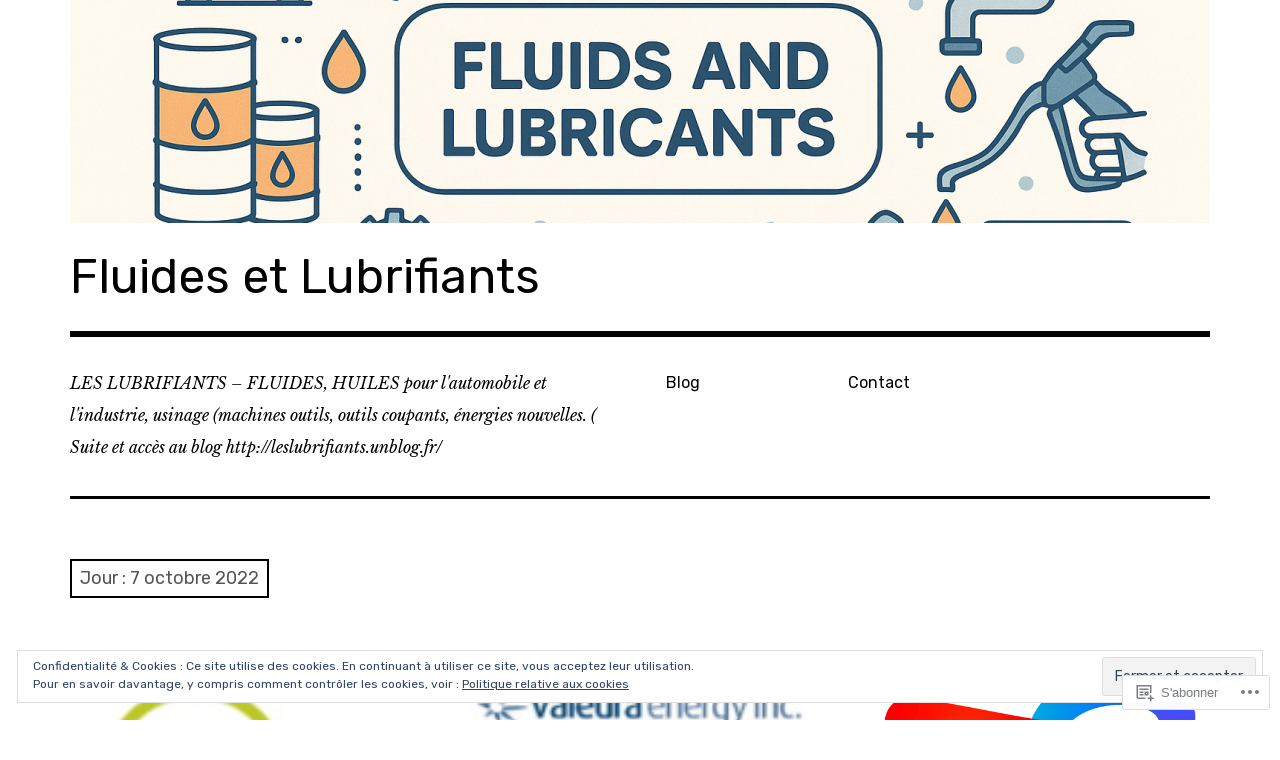

--- FILE ---
content_type: text/html; charset=UTF-8
request_url: https://fluidsandlubricants.com/2022/10/07/
body_size: 29853
content:
<!DOCTYPE html>
<html class="no-js" lang="fr-FR">
<head>
<meta charset="UTF-8">
<meta name="viewport" content="width=device-width, initial-scale=1">
<link rel="profile" href="http://gmpg.org/xfn/11">
<link rel="pingback" href="https://fluidsandlubricants.com/xmlrpc.php">
<title>7 octobre 2022 &#8211; Fluides et Lubrifiants </title>
<meta name='robots' content='max-image-preview:large' />
<script>document.documentElement.className = document.documentElement.className.replace("no-js","js");</script>

<!-- Async WordPress.com Remote Login -->
<script id="wpcom_remote_login_js">
var wpcom_remote_login_extra_auth = '';
function wpcom_remote_login_remove_dom_node_id( element_id ) {
	var dom_node = document.getElementById( element_id );
	if ( dom_node ) { dom_node.parentNode.removeChild( dom_node ); }
}
function wpcom_remote_login_remove_dom_node_classes( class_name ) {
	var dom_nodes = document.querySelectorAll( '.' + class_name );
	for ( var i = 0; i < dom_nodes.length; i++ ) {
		dom_nodes[ i ].parentNode.removeChild( dom_nodes[ i ] );
	}
}
function wpcom_remote_login_final_cleanup() {
	wpcom_remote_login_remove_dom_node_classes( "wpcom_remote_login_msg" );
	wpcom_remote_login_remove_dom_node_id( "wpcom_remote_login_key" );
	wpcom_remote_login_remove_dom_node_id( "wpcom_remote_login_validate" );
	wpcom_remote_login_remove_dom_node_id( "wpcom_remote_login_js" );
	wpcom_remote_login_remove_dom_node_id( "wpcom_request_access_iframe" );
	wpcom_remote_login_remove_dom_node_id( "wpcom_request_access_styles" );
}

// Watch for messages back from the remote login
window.addEventListener( "message", function( e ) {
	if ( e.origin === "https://r-login.wordpress.com" ) {
		var data = {};
		try {
			data = JSON.parse( e.data );
		} catch( e ) {
			wpcom_remote_login_final_cleanup();
			return;
		}

		if ( data.msg === 'LOGIN' ) {
			// Clean up the login check iframe
			wpcom_remote_login_remove_dom_node_id( "wpcom_remote_login_key" );

			var id_regex = new RegExp( /^[0-9]+$/ );
			var token_regex = new RegExp( /^.*|.*|.*$/ );
			if (
				token_regex.test( data.token )
				&& id_regex.test( data.wpcomid )
			) {
				// We have everything we need to ask for a login
				var script = document.createElement( "script" );
				script.setAttribute( "id", "wpcom_remote_login_validate" );
				script.src = '/remote-login.php?wpcom_remote_login=validate'
					+ '&wpcomid=' + data.wpcomid
					+ '&token=' + encodeURIComponent( data.token )
					+ '&host=' + window.location.protocol
					+ '//' + window.location.hostname
					+ '&postid=18751'
					+ '&is_singular=';
				document.body.appendChild( script );
			}

			return;
		}

		// Safari ITP, not logged in, so redirect
		if ( data.msg === 'LOGIN-REDIRECT' ) {
			window.location = 'https://wordpress.com/log-in?redirect_to=' + window.location.href;
			return;
		}

		// Safari ITP, storage access failed, remove the request
		if ( data.msg === 'LOGIN-REMOVE' ) {
			var css_zap = 'html { -webkit-transition: margin-top 1s; transition: margin-top 1s; } /* 9001 */ html { margin-top: 0 !important; } * html body { margin-top: 0 !important; } @media screen and ( max-width: 782px ) { html { margin-top: 0 !important; } * html body { margin-top: 0 !important; } }';
			var style_zap = document.createElement( 'style' );
			style_zap.type = 'text/css';
			style_zap.appendChild( document.createTextNode( css_zap ) );
			document.body.appendChild( style_zap );

			var e = document.getElementById( 'wpcom_request_access_iframe' );
			e.parentNode.removeChild( e );

			document.cookie = 'wordpress_com_login_access=denied; path=/; max-age=31536000';

			return;
		}

		// Safari ITP
		if ( data.msg === 'REQUEST_ACCESS' ) {
			console.log( 'request access: safari' );

			// Check ITP iframe enable/disable knob
			if ( wpcom_remote_login_extra_auth !== 'safari_itp_iframe' ) {
				return;
			}

			// If we are in a "private window" there is no ITP.
			var private_window = false;
			try {
				var opendb = window.openDatabase( null, null, null, null );
			} catch( e ) {
				private_window = true;
			}

			if ( private_window ) {
				console.log( 'private window' );
				return;
			}

			var iframe = document.createElement( 'iframe' );
			iframe.id = 'wpcom_request_access_iframe';
			iframe.setAttribute( 'scrolling', 'no' );
			iframe.setAttribute( 'sandbox', 'allow-storage-access-by-user-activation allow-scripts allow-same-origin allow-top-navigation-by-user-activation' );
			iframe.src = 'https://r-login.wordpress.com/remote-login.php?wpcom_remote_login=request_access&origin=' + encodeURIComponent( data.origin ) + '&wpcomid=' + encodeURIComponent( data.wpcomid );

			var css = 'html { -webkit-transition: margin-top 1s; transition: margin-top 1s; } /* 9001 */ html { margin-top: 46px !important; } * html body { margin-top: 46px !important; } @media screen and ( max-width: 660px ) { html { margin-top: 71px !important; } * html body { margin-top: 71px !important; } #wpcom_request_access_iframe { display: block; height: 71px !important; } } #wpcom_request_access_iframe { border: 0px; height: 46px; position: fixed; top: 0; left: 0; width: 100%; min-width: 100%; z-index: 99999; background: #23282d; } ';

			var style = document.createElement( 'style' );
			style.type = 'text/css';
			style.id = 'wpcom_request_access_styles';
			style.appendChild( document.createTextNode( css ) );
			document.body.appendChild( style );

			document.body.appendChild( iframe );
		}

		if ( data.msg === 'DONE' ) {
			wpcom_remote_login_final_cleanup();
		}
	}
}, false );

// Inject the remote login iframe after the page has had a chance to load
// more critical resources
window.addEventListener( "DOMContentLoaded", function( e ) {
	var iframe = document.createElement( "iframe" );
	iframe.style.display = "none";
	iframe.setAttribute( "scrolling", "no" );
	iframe.setAttribute( "id", "wpcom_remote_login_key" );
	iframe.src = "https://r-login.wordpress.com/remote-login.php"
		+ "?wpcom_remote_login=key"
		+ "&origin=aHR0cHM6Ly9mbHVpZHNhbmRsdWJyaWNhbnRzLmNvbQ%3D%3D"
		+ "&wpcomid=192805097"
		+ "&time=" + Math.floor( Date.now() / 1000 );
	document.body.appendChild( iframe );
}, false );
</script>
<link rel='dns-prefetch' href='//s0.wp.com' />
<link rel='dns-prefetch' href='//fonts-api.wp.com' />
<link rel='dns-prefetch' href='//af.pubmine.com' />
<link rel="alternate" type="application/rss+xml" title="Fluides et Lubrifiants  &raquo; Flux" href="https://fluidsandlubricants.com/feed/" />
<link rel="alternate" type="application/rss+xml" title="Fluides et Lubrifiants  &raquo; Flux des commentaires" href="https://fluidsandlubricants.com/comments/feed/" />
	<script type="text/javascript">
		/* <![CDATA[ */
		function addLoadEvent(func) {
			var oldonload = window.onload;
			if (typeof window.onload != 'function') {
				window.onload = func;
			} else {
				window.onload = function () {
					oldonload();
					func();
				}
			}
		}
		/* ]]> */
	</script>
	<link crossorigin='anonymous' rel='stylesheet' id='all-css-0-1' href='/_static/??/wp-content/mu-plugins/widgets/eu-cookie-law/templates/style.css,/wp-content/mu-plugins/jetpack-plugin/sun/modules/infinite-scroll/infinity.css?m=1753279645j&cssminify=yes' type='text/css' media='all' />
<style id='wp-emoji-styles-inline-css'>

	img.wp-smiley, img.emoji {
		display: inline !important;
		border: none !important;
		box-shadow: none !important;
		height: 1em !important;
		width: 1em !important;
		margin: 0 0.07em !important;
		vertical-align: -0.1em !important;
		background: none !important;
		padding: 0 !important;
	}
/*# sourceURL=wp-emoji-styles-inline-css */
</style>
<link crossorigin='anonymous' rel='stylesheet' id='all-css-2-1' href='/wp-content/plugins/gutenberg-core/v22.2.0/build/styles/block-library/style.css?m=1764855221i&cssminify=yes' type='text/css' media='all' />
<style id='wp-block-library-inline-css'>
.has-text-align-justify {
	text-align:justify;
}
.has-text-align-justify{text-align:justify;}

/*# sourceURL=wp-block-library-inline-css */
</style><style id='wp-block-columns-inline-css'>
.wp-block-columns{box-sizing:border-box;display:flex;flex-wrap:wrap!important}@media (min-width:782px){.wp-block-columns{flex-wrap:nowrap!important}}.wp-block-columns{align-items:normal!important}.wp-block-columns.are-vertically-aligned-top{align-items:flex-start}.wp-block-columns.are-vertically-aligned-center{align-items:center}.wp-block-columns.are-vertically-aligned-bottom{align-items:flex-end}@media (max-width:781px){.wp-block-columns:not(.is-not-stacked-on-mobile)>.wp-block-column{flex-basis:100%!important}}@media (min-width:782px){.wp-block-columns:not(.is-not-stacked-on-mobile)>.wp-block-column{flex-basis:0;flex-grow:1}.wp-block-columns:not(.is-not-stacked-on-mobile)>.wp-block-column[style*=flex-basis]{flex-grow:0}}.wp-block-columns.is-not-stacked-on-mobile{flex-wrap:nowrap!important}.wp-block-columns.is-not-stacked-on-mobile>.wp-block-column{flex-basis:0;flex-grow:1}.wp-block-columns.is-not-stacked-on-mobile>.wp-block-column[style*=flex-basis]{flex-grow:0}:where(.wp-block-columns){margin-bottom:1.75em}:where(.wp-block-columns.has-background){padding:1.25em 2.375em}.wp-block-column{flex-grow:1;min-width:0;overflow-wrap:break-word;word-break:break-word}.wp-block-column.is-vertically-aligned-top{align-self:flex-start}.wp-block-column.is-vertically-aligned-center{align-self:center}.wp-block-column.is-vertically-aligned-bottom{align-self:flex-end}.wp-block-column.is-vertically-aligned-stretch{align-self:stretch}.wp-block-column.is-vertically-aligned-bottom,.wp-block-column.is-vertically-aligned-center,.wp-block-column.is-vertically-aligned-top{width:100%}
/*# sourceURL=/wp-content/plugins/gutenberg-core/v22.2.0/build/styles/block-library/columns/style.css */
</style>
<style id='wp-block-paragraph-inline-css'>
.is-small-text{font-size:.875em}.is-regular-text{font-size:1em}.is-large-text{font-size:2.25em}.is-larger-text{font-size:3em}.has-drop-cap:not(:focus):first-letter{float:left;font-size:8.4em;font-style:normal;font-weight:100;line-height:.68;margin:.05em .1em 0 0;text-transform:uppercase}body.rtl .has-drop-cap:not(:focus):first-letter{float:none;margin-left:.1em}p.has-drop-cap.has-background{overflow:hidden}:root :where(p.has-background){padding:1.25em 2.375em}:where(p.has-text-color:not(.has-link-color)) a{color:inherit}p.has-text-align-left[style*="writing-mode:vertical-lr"],p.has-text-align-right[style*="writing-mode:vertical-rl"]{rotate:180deg}
/*# sourceURL=/wp-content/plugins/gutenberg-core/v22.2.0/build/styles/block-library/paragraph/style.css */
</style>
<link crossorigin='anonymous' rel='stylesheet' id='all-css-8-2' href='/wp-content/plugins/gutenberg-blocks/jetpack-layout-grid/style.css?m=1643200914i&cssminify=yes' type='text/css' media='all' />
<style id='wp-block-calendar-inline-css'>
.wp-block-calendar{text-align:center}.wp-block-calendar td,.wp-block-calendar th{border:1px solid;padding:.25em}.wp-block-calendar th{font-weight:400}.wp-block-calendar caption{background-color:inherit}.wp-block-calendar table{border-collapse:collapse;width:100%}.wp-block-calendar table.has-background th{background-color:inherit}.wp-block-calendar table.has-text-color th{color:inherit}.wp-block-calendar :where(table:not(.has-text-color)){color:#40464d}.wp-block-calendar :where(table:not(.has-text-color)) td,.wp-block-calendar :where(table:not(.has-text-color)) th{border-color:#ddd}:where(.wp-block-calendar table:not(.has-background) th){background:#ddd}
/*# sourceURL=/wp-content/plugins/gutenberg-core/v22.2.0/build/styles/block-library/calendar/style.css */
</style>
<style id='wp-block-categories-inline-css'>
.wp-block-categories{box-sizing:border-box}.wp-block-categories.alignleft{margin-right:2em}.wp-block-categories.alignright{margin-left:2em}.wp-block-categories.wp-block-categories-dropdown.aligncenter{text-align:center}.wp-block-categories .wp-block-categories__label{display:block;width:100%}
/*# sourceURL=/wp-content/plugins/gutenberg-core/v22.2.0/build/styles/block-library/categories/style.css */
</style>
<style id='wp-block-list-inline-css'>
ol,ul{box-sizing:border-box}:root :where(.wp-block-list.has-background){padding:1.25em 2.375em}
/*# sourceURL=/wp-content/plugins/gutenberg-core/v22.2.0/build/styles/block-library/list/style.css */
</style>
<style id='wp-block-search-inline-css'>
.wp-block-search__button{margin-left:10px;word-break:normal}.wp-block-search__button.has-icon{line-height:0}.wp-block-search__button svg{fill:currentColor;height:1.25em;min-height:24px;min-width:24px;vertical-align:text-bottom;width:1.25em}:where(.wp-block-search__button){border:1px solid #ccc;padding:6px 10px}.wp-block-search__inside-wrapper{display:flex;flex:auto;flex-wrap:nowrap;max-width:100%}.wp-block-search__label{width:100%}.wp-block-search.wp-block-search__button-only .wp-block-search__button{box-sizing:border-box;display:flex;flex-shrink:0;justify-content:center;margin-left:0;max-width:100%}.wp-block-search.wp-block-search__button-only .wp-block-search__inside-wrapper{min-width:0!important;transition-property:width}.wp-block-search.wp-block-search__button-only .wp-block-search__input{flex-basis:100%;transition-duration:.3s}.wp-block-search.wp-block-search__button-only.wp-block-search__searchfield-hidden,.wp-block-search.wp-block-search__button-only.wp-block-search__searchfield-hidden .wp-block-search__inside-wrapper{overflow:hidden}.wp-block-search.wp-block-search__button-only.wp-block-search__searchfield-hidden .wp-block-search__input{border-left-width:0!important;border-right-width:0!important;flex-basis:0;flex-grow:0;margin:0;min-width:0!important;padding-left:0!important;padding-right:0!important;width:0!important}:where(.wp-block-search__input){appearance:none;border:1px solid #949494;flex-grow:1;font-family:inherit;font-size:inherit;font-style:inherit;font-weight:inherit;letter-spacing:inherit;line-height:inherit;margin-left:0;margin-right:0;min-width:3rem;padding:8px;text-decoration:unset!important;text-transform:inherit}:where(.wp-block-search__button-inside .wp-block-search__inside-wrapper){background-color:#fff;border:1px solid #949494;box-sizing:border-box;padding:4px}:where(.wp-block-search__button-inside .wp-block-search__inside-wrapper) .wp-block-search__input{border:none;border-radius:0;padding:0 4px}:where(.wp-block-search__button-inside .wp-block-search__inside-wrapper) .wp-block-search__input:focus{outline:none}:where(.wp-block-search__button-inside .wp-block-search__inside-wrapper) :where(.wp-block-search__button){padding:4px 8px}.wp-block-search.aligncenter .wp-block-search__inside-wrapper{margin:auto}.wp-block[data-align=right] .wp-block-search.wp-block-search__button-only .wp-block-search__inside-wrapper{float:right}
/*# sourceURL=/wp-content/plugins/gutenberg-core/v22.2.0/build/styles/block-library/search/style.css */
</style>
<style id='global-styles-inline-css'>
:root{--wp--preset--aspect-ratio--square: 1;--wp--preset--aspect-ratio--4-3: 4/3;--wp--preset--aspect-ratio--3-4: 3/4;--wp--preset--aspect-ratio--3-2: 3/2;--wp--preset--aspect-ratio--2-3: 2/3;--wp--preset--aspect-ratio--16-9: 16/9;--wp--preset--aspect-ratio--9-16: 9/16;--wp--preset--color--black: #000000;--wp--preset--color--cyan-bluish-gray: #abb8c3;--wp--preset--color--white: #ffffff;--wp--preset--color--pale-pink: #f78da7;--wp--preset--color--vivid-red: #cf2e2e;--wp--preset--color--luminous-vivid-orange: #ff6900;--wp--preset--color--luminous-vivid-amber: #fcb900;--wp--preset--color--light-green-cyan: #7bdcb5;--wp--preset--color--vivid-green-cyan: #00d084;--wp--preset--color--pale-cyan-blue: #8ed1fc;--wp--preset--color--vivid-cyan-blue: #0693e3;--wp--preset--color--vivid-purple: #9b51e0;--wp--preset--color--dark-gray: #666666;--wp--preset--color--medium-gray: #999999;--wp--preset--color--light-gray: #cccccc;--wp--preset--color--red: #f35029;--wp--preset--color--dark-red: #aa2e11;--wp--preset--gradient--vivid-cyan-blue-to-vivid-purple: linear-gradient(135deg,rgb(6,147,227) 0%,rgb(155,81,224) 100%);--wp--preset--gradient--light-green-cyan-to-vivid-green-cyan: linear-gradient(135deg,rgb(122,220,180) 0%,rgb(0,208,130) 100%);--wp--preset--gradient--luminous-vivid-amber-to-luminous-vivid-orange: linear-gradient(135deg,rgb(252,185,0) 0%,rgb(255,105,0) 100%);--wp--preset--gradient--luminous-vivid-orange-to-vivid-red: linear-gradient(135deg,rgb(255,105,0) 0%,rgb(207,46,46) 100%);--wp--preset--gradient--very-light-gray-to-cyan-bluish-gray: linear-gradient(135deg,rgb(238,238,238) 0%,rgb(169,184,195) 100%);--wp--preset--gradient--cool-to-warm-spectrum: linear-gradient(135deg,rgb(74,234,220) 0%,rgb(151,120,209) 20%,rgb(207,42,186) 40%,rgb(238,44,130) 60%,rgb(251,105,98) 80%,rgb(254,248,76) 100%);--wp--preset--gradient--blush-light-purple: linear-gradient(135deg,rgb(255,206,236) 0%,rgb(152,150,240) 100%);--wp--preset--gradient--blush-bordeaux: linear-gradient(135deg,rgb(254,205,165) 0%,rgb(254,45,45) 50%,rgb(107,0,62) 100%);--wp--preset--gradient--luminous-dusk: linear-gradient(135deg,rgb(255,203,112) 0%,rgb(199,81,192) 50%,rgb(65,88,208) 100%);--wp--preset--gradient--pale-ocean: linear-gradient(135deg,rgb(255,245,203) 0%,rgb(182,227,212) 50%,rgb(51,167,181) 100%);--wp--preset--gradient--electric-grass: linear-gradient(135deg,rgb(202,248,128) 0%,rgb(113,206,126) 100%);--wp--preset--gradient--midnight: linear-gradient(135deg,rgb(2,3,129) 0%,rgb(40,116,252) 100%);--wp--preset--font-size--small: 13px;--wp--preset--font-size--medium: 20px;--wp--preset--font-size--large: 36px;--wp--preset--font-size--x-large: 42px;--wp--preset--font-family--albert-sans: 'Albert Sans', sans-serif;--wp--preset--font-family--alegreya: Alegreya, serif;--wp--preset--font-family--arvo: Arvo, serif;--wp--preset--font-family--bodoni-moda: 'Bodoni Moda', serif;--wp--preset--font-family--bricolage-grotesque: 'Bricolage Grotesque', sans-serif;--wp--preset--font-family--cabin: Cabin, sans-serif;--wp--preset--font-family--chivo: Chivo, sans-serif;--wp--preset--font-family--commissioner: Commissioner, sans-serif;--wp--preset--font-family--cormorant: Cormorant, serif;--wp--preset--font-family--courier-prime: 'Courier Prime', monospace;--wp--preset--font-family--crimson-pro: 'Crimson Pro', serif;--wp--preset--font-family--dm-mono: 'DM Mono', monospace;--wp--preset--font-family--dm-sans: 'DM Sans', sans-serif;--wp--preset--font-family--dm-serif-display: 'DM Serif Display', serif;--wp--preset--font-family--domine: Domine, serif;--wp--preset--font-family--eb-garamond: 'EB Garamond', serif;--wp--preset--font-family--epilogue: Epilogue, sans-serif;--wp--preset--font-family--fahkwang: Fahkwang, sans-serif;--wp--preset--font-family--figtree: Figtree, sans-serif;--wp--preset--font-family--fira-sans: 'Fira Sans', sans-serif;--wp--preset--font-family--fjalla-one: 'Fjalla One', sans-serif;--wp--preset--font-family--fraunces: Fraunces, serif;--wp--preset--font-family--gabarito: Gabarito, system-ui;--wp--preset--font-family--ibm-plex-mono: 'IBM Plex Mono', monospace;--wp--preset--font-family--ibm-plex-sans: 'IBM Plex Sans', sans-serif;--wp--preset--font-family--ibarra-real-nova: 'Ibarra Real Nova', serif;--wp--preset--font-family--instrument-serif: 'Instrument Serif', serif;--wp--preset--font-family--inter: Inter, sans-serif;--wp--preset--font-family--josefin-sans: 'Josefin Sans', sans-serif;--wp--preset--font-family--jost: Jost, sans-serif;--wp--preset--font-family--libre-baskerville: 'Libre Baskerville', serif;--wp--preset--font-family--libre-franklin: 'Libre Franklin', sans-serif;--wp--preset--font-family--literata: Literata, serif;--wp--preset--font-family--lora: Lora, serif;--wp--preset--font-family--merriweather: Merriweather, serif;--wp--preset--font-family--montserrat: Montserrat, sans-serif;--wp--preset--font-family--newsreader: Newsreader, serif;--wp--preset--font-family--noto-sans-mono: 'Noto Sans Mono', sans-serif;--wp--preset--font-family--nunito: Nunito, sans-serif;--wp--preset--font-family--open-sans: 'Open Sans', sans-serif;--wp--preset--font-family--overpass: Overpass, sans-serif;--wp--preset--font-family--pt-serif: 'PT Serif', serif;--wp--preset--font-family--petrona: Petrona, serif;--wp--preset--font-family--piazzolla: Piazzolla, serif;--wp--preset--font-family--playfair-display: 'Playfair Display', serif;--wp--preset--font-family--plus-jakarta-sans: 'Plus Jakarta Sans', sans-serif;--wp--preset--font-family--poppins: Poppins, sans-serif;--wp--preset--font-family--raleway: Raleway, sans-serif;--wp--preset--font-family--roboto: Roboto, sans-serif;--wp--preset--font-family--roboto-slab: 'Roboto Slab', serif;--wp--preset--font-family--rubik: Rubik, sans-serif;--wp--preset--font-family--rufina: Rufina, serif;--wp--preset--font-family--sora: Sora, sans-serif;--wp--preset--font-family--source-sans-3: 'Source Sans 3', sans-serif;--wp--preset--font-family--source-serif-4: 'Source Serif 4', serif;--wp--preset--font-family--space-mono: 'Space Mono', monospace;--wp--preset--font-family--syne: Syne, sans-serif;--wp--preset--font-family--texturina: Texturina, serif;--wp--preset--font-family--urbanist: Urbanist, sans-serif;--wp--preset--font-family--work-sans: 'Work Sans', sans-serif;--wp--preset--spacing--20: 0.44rem;--wp--preset--spacing--30: 0.67rem;--wp--preset--spacing--40: 1rem;--wp--preset--spacing--50: 1.5rem;--wp--preset--spacing--60: 2.25rem;--wp--preset--spacing--70: 3.38rem;--wp--preset--spacing--80: 5.06rem;--wp--preset--shadow--natural: 6px 6px 9px rgba(0, 0, 0, 0.2);--wp--preset--shadow--deep: 12px 12px 50px rgba(0, 0, 0, 0.4);--wp--preset--shadow--sharp: 6px 6px 0px rgba(0, 0, 0, 0.2);--wp--preset--shadow--outlined: 6px 6px 0px -3px rgb(255, 255, 255), 6px 6px rgb(0, 0, 0);--wp--preset--shadow--crisp: 6px 6px 0px rgb(0, 0, 0);}:where(.is-layout-flex){gap: 0.5em;}:where(.is-layout-grid){gap: 0.5em;}body .is-layout-flex{display: flex;}.is-layout-flex{flex-wrap: wrap;align-items: center;}.is-layout-flex > :is(*, div){margin: 0;}body .is-layout-grid{display: grid;}.is-layout-grid > :is(*, div){margin: 0;}:where(.wp-block-columns.is-layout-flex){gap: 2em;}:where(.wp-block-columns.is-layout-grid){gap: 2em;}:where(.wp-block-post-template.is-layout-flex){gap: 1.25em;}:where(.wp-block-post-template.is-layout-grid){gap: 1.25em;}.has-black-color{color: var(--wp--preset--color--black) !important;}.has-cyan-bluish-gray-color{color: var(--wp--preset--color--cyan-bluish-gray) !important;}.has-white-color{color: var(--wp--preset--color--white) !important;}.has-pale-pink-color{color: var(--wp--preset--color--pale-pink) !important;}.has-vivid-red-color{color: var(--wp--preset--color--vivid-red) !important;}.has-luminous-vivid-orange-color{color: var(--wp--preset--color--luminous-vivid-orange) !important;}.has-luminous-vivid-amber-color{color: var(--wp--preset--color--luminous-vivid-amber) !important;}.has-light-green-cyan-color{color: var(--wp--preset--color--light-green-cyan) !important;}.has-vivid-green-cyan-color{color: var(--wp--preset--color--vivid-green-cyan) !important;}.has-pale-cyan-blue-color{color: var(--wp--preset--color--pale-cyan-blue) !important;}.has-vivid-cyan-blue-color{color: var(--wp--preset--color--vivid-cyan-blue) !important;}.has-vivid-purple-color{color: var(--wp--preset--color--vivid-purple) !important;}.has-black-background-color{background-color: var(--wp--preset--color--black) !important;}.has-cyan-bluish-gray-background-color{background-color: var(--wp--preset--color--cyan-bluish-gray) !important;}.has-white-background-color{background-color: var(--wp--preset--color--white) !important;}.has-pale-pink-background-color{background-color: var(--wp--preset--color--pale-pink) !important;}.has-vivid-red-background-color{background-color: var(--wp--preset--color--vivid-red) !important;}.has-luminous-vivid-orange-background-color{background-color: var(--wp--preset--color--luminous-vivid-orange) !important;}.has-luminous-vivid-amber-background-color{background-color: var(--wp--preset--color--luminous-vivid-amber) !important;}.has-light-green-cyan-background-color{background-color: var(--wp--preset--color--light-green-cyan) !important;}.has-vivid-green-cyan-background-color{background-color: var(--wp--preset--color--vivid-green-cyan) !important;}.has-pale-cyan-blue-background-color{background-color: var(--wp--preset--color--pale-cyan-blue) !important;}.has-vivid-cyan-blue-background-color{background-color: var(--wp--preset--color--vivid-cyan-blue) !important;}.has-vivid-purple-background-color{background-color: var(--wp--preset--color--vivid-purple) !important;}.has-black-border-color{border-color: var(--wp--preset--color--black) !important;}.has-cyan-bluish-gray-border-color{border-color: var(--wp--preset--color--cyan-bluish-gray) !important;}.has-white-border-color{border-color: var(--wp--preset--color--white) !important;}.has-pale-pink-border-color{border-color: var(--wp--preset--color--pale-pink) !important;}.has-vivid-red-border-color{border-color: var(--wp--preset--color--vivid-red) !important;}.has-luminous-vivid-orange-border-color{border-color: var(--wp--preset--color--luminous-vivid-orange) !important;}.has-luminous-vivid-amber-border-color{border-color: var(--wp--preset--color--luminous-vivid-amber) !important;}.has-light-green-cyan-border-color{border-color: var(--wp--preset--color--light-green-cyan) !important;}.has-vivid-green-cyan-border-color{border-color: var(--wp--preset--color--vivid-green-cyan) !important;}.has-pale-cyan-blue-border-color{border-color: var(--wp--preset--color--pale-cyan-blue) !important;}.has-vivid-cyan-blue-border-color{border-color: var(--wp--preset--color--vivid-cyan-blue) !important;}.has-vivid-purple-border-color{border-color: var(--wp--preset--color--vivid-purple) !important;}.has-vivid-cyan-blue-to-vivid-purple-gradient-background{background: var(--wp--preset--gradient--vivid-cyan-blue-to-vivid-purple) !important;}.has-light-green-cyan-to-vivid-green-cyan-gradient-background{background: var(--wp--preset--gradient--light-green-cyan-to-vivid-green-cyan) !important;}.has-luminous-vivid-amber-to-luminous-vivid-orange-gradient-background{background: var(--wp--preset--gradient--luminous-vivid-amber-to-luminous-vivid-orange) !important;}.has-luminous-vivid-orange-to-vivid-red-gradient-background{background: var(--wp--preset--gradient--luminous-vivid-orange-to-vivid-red) !important;}.has-very-light-gray-to-cyan-bluish-gray-gradient-background{background: var(--wp--preset--gradient--very-light-gray-to-cyan-bluish-gray) !important;}.has-cool-to-warm-spectrum-gradient-background{background: var(--wp--preset--gradient--cool-to-warm-spectrum) !important;}.has-blush-light-purple-gradient-background{background: var(--wp--preset--gradient--blush-light-purple) !important;}.has-blush-bordeaux-gradient-background{background: var(--wp--preset--gradient--blush-bordeaux) !important;}.has-luminous-dusk-gradient-background{background: var(--wp--preset--gradient--luminous-dusk) !important;}.has-pale-ocean-gradient-background{background: var(--wp--preset--gradient--pale-ocean) !important;}.has-electric-grass-gradient-background{background: var(--wp--preset--gradient--electric-grass) !important;}.has-midnight-gradient-background{background: var(--wp--preset--gradient--midnight) !important;}.has-small-font-size{font-size: var(--wp--preset--font-size--small) !important;}.has-medium-font-size{font-size: var(--wp--preset--font-size--medium) !important;}.has-large-font-size{font-size: var(--wp--preset--font-size--large) !important;}.has-x-large-font-size{font-size: var(--wp--preset--font-size--x-large) !important;}.has-albert-sans-font-family{font-family: var(--wp--preset--font-family--albert-sans) !important;}.has-alegreya-font-family{font-family: var(--wp--preset--font-family--alegreya) !important;}.has-arvo-font-family{font-family: var(--wp--preset--font-family--arvo) !important;}.has-bodoni-moda-font-family{font-family: var(--wp--preset--font-family--bodoni-moda) !important;}.has-bricolage-grotesque-font-family{font-family: var(--wp--preset--font-family--bricolage-grotesque) !important;}.has-cabin-font-family{font-family: var(--wp--preset--font-family--cabin) !important;}.has-chivo-font-family{font-family: var(--wp--preset--font-family--chivo) !important;}.has-commissioner-font-family{font-family: var(--wp--preset--font-family--commissioner) !important;}.has-cormorant-font-family{font-family: var(--wp--preset--font-family--cormorant) !important;}.has-courier-prime-font-family{font-family: var(--wp--preset--font-family--courier-prime) !important;}.has-crimson-pro-font-family{font-family: var(--wp--preset--font-family--crimson-pro) !important;}.has-dm-mono-font-family{font-family: var(--wp--preset--font-family--dm-mono) !important;}.has-dm-sans-font-family{font-family: var(--wp--preset--font-family--dm-sans) !important;}.has-dm-serif-display-font-family{font-family: var(--wp--preset--font-family--dm-serif-display) !important;}.has-domine-font-family{font-family: var(--wp--preset--font-family--domine) !important;}.has-eb-garamond-font-family{font-family: var(--wp--preset--font-family--eb-garamond) !important;}.has-epilogue-font-family{font-family: var(--wp--preset--font-family--epilogue) !important;}.has-fahkwang-font-family{font-family: var(--wp--preset--font-family--fahkwang) !important;}.has-figtree-font-family{font-family: var(--wp--preset--font-family--figtree) !important;}.has-fira-sans-font-family{font-family: var(--wp--preset--font-family--fira-sans) !important;}.has-fjalla-one-font-family{font-family: var(--wp--preset--font-family--fjalla-one) !important;}.has-fraunces-font-family{font-family: var(--wp--preset--font-family--fraunces) !important;}.has-gabarito-font-family{font-family: var(--wp--preset--font-family--gabarito) !important;}.has-ibm-plex-mono-font-family{font-family: var(--wp--preset--font-family--ibm-plex-mono) !important;}.has-ibm-plex-sans-font-family{font-family: var(--wp--preset--font-family--ibm-plex-sans) !important;}.has-ibarra-real-nova-font-family{font-family: var(--wp--preset--font-family--ibarra-real-nova) !important;}.has-instrument-serif-font-family{font-family: var(--wp--preset--font-family--instrument-serif) !important;}.has-inter-font-family{font-family: var(--wp--preset--font-family--inter) !important;}.has-josefin-sans-font-family{font-family: var(--wp--preset--font-family--josefin-sans) !important;}.has-jost-font-family{font-family: var(--wp--preset--font-family--jost) !important;}.has-libre-baskerville-font-family{font-family: var(--wp--preset--font-family--libre-baskerville) !important;}.has-libre-franklin-font-family{font-family: var(--wp--preset--font-family--libre-franklin) !important;}.has-literata-font-family{font-family: var(--wp--preset--font-family--literata) !important;}.has-lora-font-family{font-family: var(--wp--preset--font-family--lora) !important;}.has-merriweather-font-family{font-family: var(--wp--preset--font-family--merriweather) !important;}.has-montserrat-font-family{font-family: var(--wp--preset--font-family--montserrat) !important;}.has-newsreader-font-family{font-family: var(--wp--preset--font-family--newsreader) !important;}.has-noto-sans-mono-font-family{font-family: var(--wp--preset--font-family--noto-sans-mono) !important;}.has-nunito-font-family{font-family: var(--wp--preset--font-family--nunito) !important;}.has-open-sans-font-family{font-family: var(--wp--preset--font-family--open-sans) !important;}.has-overpass-font-family{font-family: var(--wp--preset--font-family--overpass) !important;}.has-pt-serif-font-family{font-family: var(--wp--preset--font-family--pt-serif) !important;}.has-petrona-font-family{font-family: var(--wp--preset--font-family--petrona) !important;}.has-piazzolla-font-family{font-family: var(--wp--preset--font-family--piazzolla) !important;}.has-playfair-display-font-family{font-family: var(--wp--preset--font-family--playfair-display) !important;}.has-plus-jakarta-sans-font-family{font-family: var(--wp--preset--font-family--plus-jakarta-sans) !important;}.has-poppins-font-family{font-family: var(--wp--preset--font-family--poppins) !important;}.has-raleway-font-family{font-family: var(--wp--preset--font-family--raleway) !important;}.has-roboto-font-family{font-family: var(--wp--preset--font-family--roboto) !important;}.has-roboto-slab-font-family{font-family: var(--wp--preset--font-family--roboto-slab) !important;}.has-rubik-font-family{font-family: var(--wp--preset--font-family--rubik) !important;}.has-rufina-font-family{font-family: var(--wp--preset--font-family--rufina) !important;}.has-sora-font-family{font-family: var(--wp--preset--font-family--sora) !important;}.has-source-sans-3-font-family{font-family: var(--wp--preset--font-family--source-sans-3) !important;}.has-source-serif-4-font-family{font-family: var(--wp--preset--font-family--source-serif-4) !important;}.has-space-mono-font-family{font-family: var(--wp--preset--font-family--space-mono) !important;}.has-syne-font-family{font-family: var(--wp--preset--font-family--syne) !important;}.has-texturina-font-family{font-family: var(--wp--preset--font-family--texturina) !important;}.has-urbanist-font-family{font-family: var(--wp--preset--font-family--urbanist) !important;}.has-work-sans-font-family{font-family: var(--wp--preset--font-family--work-sans) !important;}
:where(.wp-block-columns.is-layout-flex){gap: 2em;}:where(.wp-block-columns.is-layout-grid){gap: 2em;}
/*# sourceURL=global-styles-inline-css */
</style>
<style id='core-block-supports-inline-css'>
.wp-container-core-columns-is-layout-9d6595d7{flex-wrap:nowrap;}
/*# sourceURL=core-block-supports-inline-css */
</style>

<style id='classic-theme-styles-inline-css'>
/*! This file is auto-generated */
.wp-block-button__link{color:#fff;background-color:#32373c;border-radius:9999px;box-shadow:none;text-decoration:none;padding:calc(.667em + 2px) calc(1.333em + 2px);font-size:1.125em}.wp-block-file__button{background:#32373c;color:#fff;text-decoration:none}
/*# sourceURL=/wp-includes/css/classic-themes.min.css */
</style>
<link crossorigin='anonymous' rel='stylesheet' id='all-css-4-1' href='/_static/??-eJx9jEEOAiEQBD/kQECjeDC+ZWEnijIwYWA3/l72op689KFTVXplCCU3zE1z6reYRYfiUwlP0VYZpwxIJE4IFRd10HOU9iFA2iuhCiI7/ROiDt9WxfETT20jCOc4YUIa2D9t5eGA91xRBMZS7ATtPkTZvCtdzNEZt7f2fHq8Afl7R7w=&cssminify=yes' type='text/css' media='all' />
<link rel='stylesheet' id='rebalance-fonts-css' href='https://fonts-api.wp.com/css?family=Rubik%3A400%2C500%2C700%2C900%2C400italic%2C700italic%7CLibre+Baskerville%3A700%2C900%2C400italic&#038;subset=latin%2Clatin-ext' media='all' />
<link crossorigin='anonymous' rel='stylesheet' id='all-css-6-1' href='/_static/??-eJyNjlEKwjAMQC9kDaND8UM8SxuyWm2bsrSU3d4OfxyC7i+PvBcCLSvkVCgVKHeKJJCrhZmsCSYhwdSXyjQSjls4osgB/uVSlrBTtYHxKftcn/B9WrWMHL+iWFUO1fkkaxTY9dFBtz7wV+SIVX/HFM9pA2oKxs9reovX4TwOp4vWo368AKNNejU=&cssminify=yes' type='text/css' media='all' />
<link crossorigin='anonymous' rel='stylesheet' id='print-css-7-1' href='/wp-content/mu-plugins/global-print/global-print.css?m=1465851035i&cssminify=yes' type='text/css' media='print' />
<style id='jetpack-global-styles-frontend-style-inline-css'>
:root { --font-headings: unset; --font-base: unset; --font-headings-default: -apple-system,BlinkMacSystemFont,"Segoe UI",Roboto,Oxygen-Sans,Ubuntu,Cantarell,"Helvetica Neue",sans-serif; --font-base-default: -apple-system,BlinkMacSystemFont,"Segoe UI",Roboto,Oxygen-Sans,Ubuntu,Cantarell,"Helvetica Neue",sans-serif;}
/*# sourceURL=jetpack-global-styles-frontend-style-inline-css */
</style>
<link crossorigin='anonymous' rel='stylesheet' id='all-css-10-1' href='/wp-content/themes/h4/global.css?m=1420737423i&cssminify=yes' type='text/css' media='all' />
<script type="text/javascript" id="wpcom-actionbar-placeholder-js-extra">
/* <![CDATA[ */
var actionbardata = {"siteID":"192805097","postID":"0","siteURL":"https://fluidsandlubricants.com","xhrURL":"https://fluidsandlubricants.com/wp-admin/admin-ajax.php","nonce":"40de9bb5a6","isLoggedIn":"","statusMessage":"","subsEmailDefault":"instantly","proxyScriptUrl":"https://s0.wp.com/wp-content/js/wpcom-proxy-request.js?m=1513050504i&amp;ver=20211021","i18n":{"followedText":"Les nouvelles publications de ce site appara\u00eetront d\u00e9sormais dans votre \u003Ca href=\"https://wordpress.com/reader\"\u003ELecteur\u003C/a\u003E","foldBar":"R\u00e9duire cette barre","unfoldBar":"Agrandir cette barre","shortLinkCopied":"Lien court copi\u00e9 dans le presse-papier"}};
//# sourceURL=wpcom-actionbar-placeholder-js-extra
/* ]]> */
</script>
<script type="text/javascript" id="jetpack-mu-wpcom-settings-js-before">
/* <![CDATA[ */
var JETPACK_MU_WPCOM_SETTINGS = {"assetsUrl":"https://s0.wp.com/wp-content/mu-plugins/jetpack-mu-wpcom-plugin/sun/jetpack_vendor/automattic/jetpack-mu-wpcom/src/build/"};
//# sourceURL=jetpack-mu-wpcom-settings-js-before
/* ]]> */
</script>
<script crossorigin='anonymous' type='text/javascript'  src='/_static/??-eJyFjcsOwiAQRX/I6dSa+lgYvwWBEAgMOAPW/n3bqIk7V2dxT87FqYDOVC1VDIIcKxTOr7kLssN186RjM1a2MTya5fmDLnn6K0HyjlW1v/L37R6zgxKb8yQ4ZTbKCOioRN4hnQo+hw1AmcCZwmvilq7709CPh/54voQFmNpFWg=='></script>
<script type="text/javascript" id="rlt-proxy-js-after">
/* <![CDATA[ */
	rltInitialize( {"token":null,"iframeOrigins":["https:\/\/widgets.wp.com"]} );
//# sourceURL=rlt-proxy-js-after
/* ]]> */
</script>
<link rel="EditURI" type="application/rsd+xml" title="RSD" href="https://fluidsandlubricants.wordpress.com/xmlrpc.php?rsd" />
<meta name="generator" content="WordPress.com" />

<!-- Jetpack Open Graph Tags -->
<meta property="og:type" content="website" />
<meta property="og:title" content="7 octobre 2022 &#8211; Fluides et Lubrifiants " />
<meta property="og:site_name" content="Fluides et Lubrifiants " />
<meta property="og:image" content="https://fluidsandlubricants.com/wp-content/uploads/2021/05/cropped-fiches_wapi-1.jpg?w=200" />
<meta property="og:image:width" content="200" />
<meta property="og:image:height" content="200" />
<meta property="og:image:alt" content="" />
<meta property="og:locale" content="fr_FR" />
<meta name="twitter:creator" content="@challengesautom" />

<!-- End Jetpack Open Graph Tags -->
<link rel="search" type="application/opensearchdescription+xml" href="https://fluidsandlubricants.com/osd.xml" title="Fluides et Lubrifiants " />
<link rel="search" type="application/opensearchdescription+xml" href="https://s1.wp.com/opensearch.xml" title="WordPress.com" />
<meta name="description" content="10 articles publiés par JC.GIROUD le October 7, 2022" />
<script type="text/javascript">
/* <![CDATA[ */
var wa_client = {}; wa_client.cmd = []; wa_client.config = { 'blog_id': 192805097, 'blog_language': 'fr', 'is_wordads': true, 'hosting_type': 1, 'afp_account_id': 'pub-7004107563251544', 'afp_host_id': 5038568878849053, 'theme': 'pub/rebalance', '_': { 'title': 'Publicité', 'privacy_settings': 'Réglages de confidentialité' }, 'formats': [ 'belowpost', 'bottom_sticky', 'sidebar_sticky_right', 'sidebar', 'top', 'shortcode', 'gutenberg_rectangle', 'gutenberg_leaderboard', 'gutenberg_mobile_leaderboard', 'gutenberg_skyscraper' ] };
/* ]]> */
</script>
		<script type="text/javascript">

			window.doNotSellCallback = function() {

				var linkElements = [
					'a[href="https://wordpress.com/?ref=footer_blog"]',
					'a[href="https://wordpress.com/?ref=footer_website"]',
					'a[href="https://wordpress.com/?ref=vertical_footer"]',
					'a[href^="https://wordpress.com/?ref=footer_segment_"]',
				].join(',');

				var dnsLink = document.createElement( 'a' );
				dnsLink.href = 'https://wordpress.com/fr/advertising-program-optout/';
				dnsLink.classList.add( 'do-not-sell-link' );
				dnsLink.rel = 'nofollow';
				dnsLink.style.marginLeft = '0.5em';
				dnsLink.textContent = 'Ne pas vendre ni partager mes informations personnelles';

				var creditLinks = document.querySelectorAll( linkElements );

				if ( 0 === creditLinks.length ) {
					return false;
				}

				Array.prototype.forEach.call( creditLinks, function( el ) {
					el.insertAdjacentElement( 'afterend', dnsLink );
				});

				return true;
			};

		</script>
		<link rel="icon" href="https://fluidsandlubricants.com/wp-content/uploads/2021/05/cropped-fiches_wapi-1.jpg?w=32" sizes="32x32" />
<link rel="icon" href="https://fluidsandlubricants.com/wp-content/uploads/2021/05/cropped-fiches_wapi-1.jpg?w=192" sizes="192x192" />
<link rel="apple-touch-icon" href="https://fluidsandlubricants.com/wp-content/uploads/2021/05/cropped-fiches_wapi-1.jpg?w=180" />
<meta name="msapplication-TileImage" content="https://fluidsandlubricants.com/wp-content/uploads/2021/05/cropped-fiches_wapi-1.jpg?w=270" />
<script type="text/javascript">
	window.google_analytics_uacct = "UA-52447-2";
</script>

<script type="text/javascript">
	var _gaq = _gaq || [];
	_gaq.push(['_setAccount', 'UA-52447-2']);
	_gaq.push(['_gat._anonymizeIp']);
	_gaq.push(['_setDomainName', 'none']);
	_gaq.push(['_setAllowLinker', true]);
	_gaq.push(['_initData']);
	_gaq.push(['_trackPageview']);

	(function() {
		var ga = document.createElement('script'); ga.type = 'text/javascript'; ga.async = true;
		ga.src = ('https:' == document.location.protocol ? 'https://ssl' : 'http://www') + '.google-analytics.com/ga.js';
		(document.getElementsByTagName('head')[0] || document.getElementsByTagName('body')[0]).appendChild(ga);
	})();
</script>
<link crossorigin='anonymous' rel='stylesheet' id='all-css-0-3' href='/_static/??-eJydzNEKwjAMheEXsoapc+xCfBSpWRjd0rQ0DWNvL8LmpYiX/+HwwZIdJqkkFaK5zDYGUZioZo/z1qAm8AiC8OSEs4IuIVM5ouoBfgZiGoxJAX1JpsSfzz786dXANLjRM1NZv9Xbv8db07XnU9dfL+30AlHOX2M=&cssminify=yes' type='text/css' media='all' />
</head>

<body class="archive date wp-embed-responsive wp-theme-pubrebalance customizer-styles-applied hfeed has-custom-header jetpack-reblog-enabled">
<div id="page" class="site">
	<a class="skip-link screen-reader-text" href="#content">Accéder au contenu principal</a>

	<header id="masthead" class="site-header" role="banner">
		<div class="col-width header-wrap">
							<a href="https://fluidsandlubricants.com/" class="site-header-image-link" title="Fluides et Lubrifiants " rel="home">
					<img src="https://fluidsandlubricants.com/wp-content/uploads/2025/05/cropped-image-fluides-et-lubrifiants.png" class="site-header-image" width="1140" height="223" alt="" />
				</a>
						<div class="site-heading">
				<div class="site-branding">
																<p class="site-title"><a href="https://fluidsandlubricants.com/" rel="home">Fluides et Lubrifiants </a></p>
									</div><!-- .site-branding -->
							</div><!-- .site-heading -->
		</div>
		<div class="col-width sub-header-wrap">

							<p class="site-description">LES LUBRIFIANTS &#8211; FLUIDES, HUILES pour l&#039;automobile et l&#039;industrie, usinage (machines outils, outils coupants, énergies nouvelles.  ( Suite et accès au blog  http://leslubrifiants.unblog.fr/</p>
			
						<nav id="site-navigation" class="main-navigation" role="navigation">
				<button class="menu-toggle" aria-controls="header-menu" aria-expanded="false" data-close-text="Fermer">Menu</button>
				<div class="menu-primary-container"><ul id="header-menu" class="menu"><li id="menu-item-21" class="menu-item menu-item-type-post_type menu-item-object-page menu-item-21"><a href="https://fluidsandlubricants.com/blog/">Blog</a></li>
<li id="menu-item-23" class="menu-item menu-item-type-post_type menu-item-object-page menu-item-23"><a href="https://fluidsandlubricants.com/?page_id=8">Contact</a></li>
</ul></div>			</nav><!-- #site-navigation -->
			
		</div><!-- .col-width -->
	</header><!-- #masthead -->

	<div id="content" class="site-content clear">
		<div class="col-width">

	<div id="primary" class="content-area">
		<main id="main" class="site-main" role="main">

		
			<header class="page-header">
				<h1 class="page-title">Jour : <span>7 octobre 2022</span></h1>			</header><!-- .page-header -->

			<div id="infinite-wrap">

								
					
<article id="post-18751" class="post-18751 post type-post status-publish format-standard hentry category-toute-lactualite-sur-lenergie tag-accord tag-albgaz tag-enagas card  has-post-thumbnail fallback-thumbnail">
		<div class="entry-image-section">
		<a href="https://fluidsandlubricants.com/2022/10/07/enagas-signe-un-accord-avec-loperateur-albanais-albgaz-pour-une-eventuelle-prise-de-participation-dans-lentreprise-et-pour-sengager-dans-des-projets-communs/" class="entry-image-link">
			<figure class="entry-image">
				<img width="321" height="265" src="https://fluidsandlubricants.files.wordpress.com/2022/10/image-84.png?w=321&#038;h=265&#038;crop=1" sizes="min(321px, 100vw)" loading="lazy" decoding="async" title="Enagás signe un accord avec l&rsquo;opérateur albanais AlbGaz pour une éventuelle prise de participation dans l&rsquo;entreprise et pour s&rsquo;engager dans des projets&nbsp;communs." class="attachment-rebalance-archive wp-post-image" />			</figure>
		</a>
	</div>
	
	<header class="entry-header">
		<h1 class="entry-title"><a href="https://fluidsandlubricants.com/2022/10/07/enagas-signe-un-accord-avec-loperateur-albanais-albgaz-pour-une-eventuelle-prise-de-participation-dans-lentreprise-et-pour-sengager-dans-des-projets-communs/" rel="bookmark">Enagás signe un accord avec l&rsquo;opérateur albanais AlbGaz pour une éventuelle prise de participation dans l&rsquo;entreprise et pour s&rsquo;engager dans des projets&nbsp;communs.</a></h1>	</header><!-- .entry-header -->

		<div class="entry-content">
		<p>Le PDG d&rsquo; Enagás , Arturo Gonzalo , et son homologue d&rsquo; AlbGaz – l&rsquo;opérateur du système de transport de gaz naturel en Albanie – &hellip; <a class="more-link" href="https://fluidsandlubricants.com/2022/10/07/enagas-signe-un-accord-avec-loperateur-albanais-albgaz-pour-une-eventuelle-prise-de-participation-dans-lentreprise-et-pour-sengager-dans-des-projets-communs/">Plus</a></p>
	</div><!-- .entry-content -->
	
	<footer class="entry-meta">
		<span class="entry-tags"><a href="https://fluidsandlubricants.com/tag/accord/" rel="tag">accord</a>, <a href="https://fluidsandlubricants.com/tag/albgaz/" rel="tag">AlbGaz</a>, <a href="https://fluidsandlubricants.com/tag/enagas/" rel="tag">Enagás</a></span>	</footer><!-- .entry-meta -->
</article><!-- #post-## -->

				
					
<article id="post-18747" class="post-18747 post type-post status-publish format-standard hentry category-toute-lactualite-sur-lenergie tag-contrat tag-plate-forme-de-forage tag-thailande tag-valeura card  has-post-thumbnail fallback-thumbnail">
		<div class="entry-image-section">
		<a href="https://fluidsandlubricants.com/2022/10/07/valeura-execution-du-contrat-dune-plate-forme-de-forage-en-thailande/" class="entry-image-link">
			<figure class="entry-image">
				<img width="384" height="100" src="https://fluidsandlubricants.files.wordpress.com/2022/10/image-83.png?w=384&#038;h=100&#038;crop=1" sizes="min(384px, 100vw)" loading="lazy" decoding="async" title="Valeura : Exécution du contrat d&rsquo;une plate-forme de forage en&nbsp;Thaïlande." class="attachment-rebalance-archive wp-post-image" />			</figure>
		</a>
	</div>
	
	<header class="entry-header">
		<h1 class="entry-title"><a href="https://fluidsandlubricants.com/2022/10/07/valeura-execution-du-contrat-dune-plate-forme-de-forage-en-thailande/" rel="bookmark">Valeura : Exécution du contrat d&rsquo;une plate-forme de forage en&nbsp;Thaïlande.</a></h1>	</header><!-- .entry-header -->

		<div class="entry-content">
		<p>Valeura Energy Inc. ( Valeura ), la société pétrolière et gazière en amont avec des actifs au large du golfe de Thaïlande &hellip; <a class="more-link" href="https://fluidsandlubricants.com/2022/10/07/valeura-execution-du-contrat-dune-plate-forme-de-forage-en-thailande/">Plus</a></p>
	</div><!-- .entry-content -->
	
	<footer class="entry-meta">
		<span class="entry-tags"><a href="https://fluidsandlubricants.com/tag/contrat/" rel="tag">contrat</a>, <a href="https://fluidsandlubricants.com/tag/plate-forme-de-forage/" rel="tag">plate-forme de forage</a>, <a href="https://fluidsandlubricants.com/tag/thailande/" rel="tag">Thaïlande</a>, <a href="https://fluidsandlubricants.com/tag/valeura/" rel="tag">Valeura</a></span>	</footer><!-- .entry-meta -->
</article><!-- #post-## -->

				
					
<article id="post-18742" class="post-18742 post type-post status-publish format-standard hentry category-durabilite-decarbonation-france-2030 tag-cimenterie tag-durabilite-decarbonation-france-2030 tag-holcim tag-totalenergies card  has-post-thumbnail fallback-thumbnail">
		<div class="entry-image-section">
		<a href="https://fluidsandlubricants.com/2022/10/07/totalenergies-et-holcim-sassocient-pour-decarboner-une-cimenterie/" class="entry-image-link">
			<figure class="entry-image">
				<img width="560" height="410" src="https://i0.wp.com/fluidsandlubricants.com/wp-content/uploads/2022/10/image-82.png?resize=560%2C410&#038;ssl=1" srcset="https://i0.wp.com/fluidsandlubricants.com/wp-content/uploads/2022/10/image-82.png?resize=560%2C410&amp;ssl=1 560w, https://i0.wp.com/fluidsandlubricants.com/wp-content/uploads/2022/10/image-82.png?resize=840%2C615&amp;ssl=1 840w, https://i0.wp.com/fluidsandlubricants.com/wp-content/uploads/2022/10/image-82.png?resize=1120%2C820&amp;ssl=1 1120w" sizes="min(560px, 100vw)" loading="lazy" decoding="async" title="TotalEnergies et Holcim s&rsquo;associent pour décarboner une&nbsp;cimenterie." class="attachment-rebalance-archive wp-post-image" />			</figure>
		</a>
	</div>
	
	<header class="entry-header">
		<h1 class="entry-title"><a href="https://fluidsandlubricants.com/2022/10/07/totalenergies-et-holcim-sassocient-pour-decarboner-une-cimenterie/" rel="bookmark">TotalEnergies et Holcim s&rsquo;associent pour décarboner une&nbsp;cimenterie.</a></h1>	</header><!-- .entry-header -->

		<div class="entry-content">
		<p>TotalEnergies et Holcim ont signé un protocole d&rsquo;accord pour travailler ensemble à la décarbonation complète d&rsquo;une cimenterie en cours de &hellip; <a class="more-link" href="https://fluidsandlubricants.com/2022/10/07/totalenergies-et-holcim-sassocient-pour-decarboner-une-cimenterie/">Plus</a></p>
	</div><!-- .entry-content -->
	
	<footer class="entry-meta">
		<span class="entry-tags"><a href="https://fluidsandlubricants.com/tag/cimenterie/" rel="tag">cimenterie</a>, <a href="https://fluidsandlubricants.com/tag/durabilite-decarbonation-france-2030/" rel="tag">Durabilité - Décarbonation - "FRANCE 2030".</a>, <a href="https://fluidsandlubricants.com/tag/holcim/" rel="tag">Holcim</a>, <a href="https://fluidsandlubricants.com/tag/totalenergies/" rel="tag">TotalEnergies</a></span>	</footer><!-- .entry-meta -->
</article><!-- #post-## -->

				
					
<article id="post-18738" class="post-18738 post type-post status-publish format-standard hentry category-actualite-generale-lubrifiants tag-distribution tag-huiles-de-base tag-krahn-chemie tag-sip-specialty-oils-and-fluids card  has-post-thumbnail fallback-thumbnail">
		<div class="entry-image-section">
		<a href="https://fluidsandlubricants.com/2022/10/07/sip-sassocie-a-krahn-chemie-pour-distribuer-ses-huiles-de-base/" class="entry-image-link">
			<figure class="entry-image">
				<img width="560" height="384" src="https://i0.wp.com/fluidsandlubricants.com/wp-content/uploads/2022/10/image-81.png?resize=560%2C384&#038;ssl=1" srcset="https://i0.wp.com/fluidsandlubricants.com/wp-content/uploads/2022/10/image-81.png?resize=560%2C384&amp;ssl=1 560w, https://i0.wp.com/fluidsandlubricants.com/wp-content/uploads/2022/10/image-81.png?resize=840%2C576&amp;ssl=1 840w, https://i0.wp.com/fluidsandlubricants.com/wp-content/uploads/2022/10/image-81.png?resize=1120%2C768&amp;ssl=1 1120w" sizes="min(560px, 100vw)" loading="lazy" decoding="async" title="SIP s&rsquo;associe à KRAHN Chemie pour distribuer ses huiles de&nbsp;base." class="attachment-rebalance-archive wp-post-image" />			</figure>
		</a>
	</div>
	
	<header class="entry-header">
		<h1 class="entry-title"><a href="https://fluidsandlubricants.com/2022/10/07/sip-sassocie-a-krahn-chemie-pour-distribuer-ses-huiles-de-base/" rel="bookmark">SIP s&rsquo;associe à KRAHN Chemie pour distribuer ses huiles de&nbsp;base.</a></h1>	</header><!-- .entry-header -->

		<div class="entry-content">
		<p>Photo gracieuseté de SIP Specialty Oils and Fluids SIP Specialty Oils and Fluids, basée à Londres, au Royaume-Uni, a annoncé &hellip; <a class="more-link" href="https://fluidsandlubricants.com/2022/10/07/sip-sassocie-a-krahn-chemie-pour-distribuer-ses-huiles-de-base/">Plus</a></p>
	</div><!-- .entry-content -->
	
	<footer class="entry-meta">
		<span class="entry-tags"><a href="https://fluidsandlubricants.com/tag/distribution/" rel="tag">distribution</a>, <a href="https://fluidsandlubricants.com/tag/huiles-de-base/" rel="tag">huiles de base</a>, <a href="https://fluidsandlubricants.com/tag/krahn-chemie/" rel="tag">Krahn Chemie</a>, <a href="https://fluidsandlubricants.com/tag/sip-specialty-oils-and-fluids/" rel="tag">SIP Specialty Oils and Fluids</a></span>	</footer><!-- .entry-meta -->
</article><!-- #post-## -->

				
					
<article id="post-18732" class="post-18732 post type-post status-publish format-standard hentry category-usine-du-futur-industrie-4-0-societes-dingenierie-france-industrie-5-0 tag-chapel tag-inaugure tag-usine-propre-et-0-4 card  has-post-thumbnail fallback-thumbnail">
		<div class="entry-image-section">
		<a href="https://fluidsandlubricants.com/2022/10/07/chapel-inaugure-une-usine-propre-et-4-0/" class="entry-image-link">
			<figure class="entry-image">
				<img width="560" height="516" src="https://i0.wp.com/fluidsandlubricants.com/wp-content/uploads/2022/10/image-80.png?resize=560%2C516&#038;ssl=1" srcset="https://i0.wp.com/fluidsandlubricants.com/wp-content/uploads/2022/10/image-80.png?resize=560%2C516&amp;ssl=1 560w, https://i0.wp.com/fluidsandlubricants.com/wp-content/uploads/2022/10/image-80.png?resize=840%2C774&amp;ssl=1 840w" sizes="min(560px, 100vw)" loading="lazy" decoding="async" title="Chapel inaugure une usine « propre et 4.0&nbsp;»." class="attachment-rebalance-archive wp-post-image" />			</figure>
		</a>
	</div>
	
	<header class="entry-header">
		<h1 class="entry-title"><a href="https://fluidsandlubricants.com/2022/10/07/chapel-inaugure-une-usine-propre-et-4-0/" rel="bookmark">Chapel inaugure une usine « propre et 4.0&nbsp;».</a></h1>	</header><!-- .entry-header -->

		<div class="entry-content">
		<p>En Isère, le fabricant de vérins hydrauliques a construit un nouveau site de production entièrement automatisé et sans rejet, représentant &hellip; <a class="more-link" href="https://fluidsandlubricants.com/2022/10/07/chapel-inaugure-une-usine-propre-et-4-0/">Plus</a></p>
	</div><!-- .entry-content -->
	
	<footer class="entry-meta">
		<span class="entry-tags"><a href="https://fluidsandlubricants.com/tag/chapel/" rel="tag">Chapel</a>, <a href="https://fluidsandlubricants.com/tag/inaugure/" rel="tag">inaugure</a>, <a href="https://fluidsandlubricants.com/tag/usine-propre-et-0-4/" rel="tag">usine propre et 0.4</a></span>	</footer><!-- .entry-meta -->
</article><!-- #post-## -->

				
					
<article id="post-18728" class="post-18728 post type-post status-publish format-standard hentry category-usine-du-futur-industrie-4-0-societes-dingenierie-france-industrie-5-0 tag-ingenierie-mecanique tag-nord-drivesystems card  has-post-thumbnail fallback-thumbnail">
		<div class="entry-image-section">
		<a href="https://fluidsandlubricants.com/2022/10/07/rendement-pour-lingenierie-mecanique/" class="entry-image-link">
			<figure class="entry-image">
				<img width="300" height="214" src="https://i0.wp.com/fluidsandlubricants.com/wp-content/uploads/2022/10/image-78.png?resize=300%2C214&#038;ssl=1" sizes="min(300px, 100vw)" loading="lazy" decoding="async" title="Rendement pour l&rsquo;ingénierie mécanique." class="attachment-rebalance-archive wp-post-image" />			</figure>
		</a>
	</div>
	
	<header class="entry-header">
		<h1 class="entry-title"><a href="https://fluidsandlubricants.com/2022/10/07/rendement-pour-lingenierie-mecanique/" rel="bookmark">Rendement pour l&rsquo;ingénierie mécanique.</a></h1>	</header><!-- .entry-header -->

		<div class="entry-content">
		<p>NORD DRIVESYSTEMS présentera ses solutions permettant d´accroître le rendement énergétique des systèmes d´entraînement au FMB, le salon des fournisseurs du &hellip; <a class="more-link" href="https://fluidsandlubricants.com/2022/10/07/rendement-pour-lingenierie-mecanique/">Plus</a></p>
	</div><!-- .entry-content -->
	
	<footer class="entry-meta">
		<span class="entry-tags"><a href="https://fluidsandlubricants.com/tag/ingenierie-mecanique/" rel="tag">ingénierie mécanique</a>, <a href="https://fluidsandlubricants.com/tag/nord-drivesystems/" rel="tag">NORD DRIVESYSTEMS</a></span>	</footer><!-- .entry-meta -->
</article><!-- #post-## -->

				
					
<article id="post-18724" class="post-18724 post type-post status-publish format-standard hentry category-toute-lactualite-sur-lenergie tag-sval-energi tag-transactions card  has-post-thumbnail fallback-thumbnail">
		<div class="entry-image-section">
		<a href="https://fluidsandlubricants.com/2022/10/07/sval-energi-conclut-des-transactions-de-13-milliard-de-dollars/" class="entry-image-link">
			<figure class="entry-image">
				<img width="300" height="118" src="https://fluidsandlubricants.files.wordpress.com/2022/10/image-77.png?w=300&#038;h=118&#038;crop=1" sizes="min(300px, 100vw)" loading="lazy" decoding="async" title="Sval Energi conclut des transactions de 1,3 milliard de&nbsp;dollars." class="attachment-rebalance-archive wp-post-image" />			</figure>
		</a>
	</div>
	
	<header class="entry-header">
		<h1 class="entry-title"><a href="https://fluidsandlubricants.com/2022/10/07/sval-energi-conclut-des-transactions-de-13-milliard-de-dollars/" rel="bookmark">Sval Energi conclut des transactions de 1,3 milliard de&nbsp;dollars.</a></h1>	</header><!-- .entry-header -->

		<div class="entry-content">
		<p>Sval Energi AS ( Sval ) renforce sa position sur le plateau continental norvégien en concluant les transactions annoncées précédemment Martin Linge &hellip; <a class="more-link" href="https://fluidsandlubricants.com/2022/10/07/sval-energi-conclut-des-transactions-de-13-milliard-de-dollars/">Plus</a></p>
	</div><!-- .entry-content -->
	
	<footer class="entry-meta">
		<span class="entry-tags"><a href="https://fluidsandlubricants.com/tag/sval-energi/" rel="tag">Sval Energi</a>, <a href="https://fluidsandlubricants.com/tag/transactions/" rel="tag">transactions</a></span>	</footer><!-- .entry-meta -->
</article><!-- #post-## -->

				
					
<article id="post-18719" class="post-18719 post type-post status-publish format-standard hentry category-toute-lactualite-sur-lenergie tag-carburants-durables tag-cepsa tag-espagne tag-huelva tag-production card  has-post-thumbnail fallback-thumbnail">
		<div class="entry-image-section">
		<a href="https://fluidsandlubricants.com/2022/10/07/cepsa-demarre-la-production-de-carburants-durables-a-huelva-en-espagne/" class="entry-image-link">
			<figure class="entry-image">
				<img width="560" height="293" src="https://i0.wp.com/fluidsandlubricants.com/wp-content/uploads/2022/10/image-76.png?resize=560%2C293&#038;ssl=1" srcset="https://i0.wp.com/fluidsandlubricants.com/wp-content/uploads/2022/10/image-76.png?resize=560%2C293&amp;ssl=1 560w, https://i0.wp.com/fluidsandlubricants.com/wp-content/uploads/2022/10/image-76.png?resize=840%2C439&amp;ssl=1 840w, https://i0.wp.com/fluidsandlubricants.com/wp-content/uploads/2022/10/image-76.png?resize=1120%2C586&amp;ssl=1 1120w, https://i0.wp.com/fluidsandlubricants.com/wp-content/uploads/2022/10/image-76.png?resize=1680%2C879&amp;ssl=1 1680w, https://i0.wp.com/fluidsandlubricants.com/wp-content/uploads/2022/10/image-76.png?resize=2240%2C1172&amp;ssl=1 2240w" sizes="min(560px, 100vw)" loading="lazy" decoding="async" title="Cepsa démarre la production de carburants durables à Huelva, en&nbsp;Espagne." class="attachment-rebalance-archive wp-post-image" />			</figure>
		</a>
	</div>
	
	<header class="entry-header">
		<h1 class="entry-title"><a href="https://fluidsandlubricants.com/2022/10/07/cepsa-demarre-la-production-de-carburants-durables-a-huelva-en-espagne/" rel="bookmark">Cepsa démarre la production de carburants durables à Huelva, en&nbsp;Espagne.</a></h1>	</header><!-- .entry-header -->

		<div class="entry-content">
		<p>Cepsa, une société énergétique internationale basée à Madrid, en Espagne, a commencé la production de carburants durables à partir d&rsquo;huiles &hellip; <a class="more-link" href="https://fluidsandlubricants.com/2022/10/07/cepsa-demarre-la-production-de-carburants-durables-a-huelva-en-espagne/">Plus</a></p>
	</div><!-- .entry-content -->
	
	<footer class="entry-meta">
		<span class="entry-tags"><a href="https://fluidsandlubricants.com/tag/carburants-durables/" rel="tag">carburants durables</a>, <a href="https://fluidsandlubricants.com/tag/cepsa/" rel="tag">Cepsa</a>, <a href="https://fluidsandlubricants.com/tag/espagne/" rel="tag">Espagne</a>, <a href="https://fluidsandlubricants.com/tag/huelva/" rel="tag">Huelva</a>, <a href="https://fluidsandlubricants.com/tag/production/" rel="tag">production</a></span>	</footer><!-- .entry-meta -->
</article><!-- #post-## -->

				
					
<article id="post-18713" class="post-18713 post type-post status-publish format-standard hentry category-durabilite-decarbonation-france-2030 tag-crh tag-developper tag-shell tag-solutions-de-decarbonation-2 card  has-post-thumbnail fallback-thumbnail">
		<div class="entry-image-section">
		<a href="https://fluidsandlubricants.com/2022/10/07/shell-et-crh-vont-developper-et-deployer-des-solutions-de-decarbonation/" class="entry-image-link">
			<figure class="entry-image">
				<img width="560" height="374" src="https://i0.wp.com/fluidsandlubricants.com/wp-content/uploads/2022/10/image-75.png?resize=560%2C374&#038;ssl=1" sizes="min(560px, 100vw)" loading="lazy" decoding="async" title="Shell et CRH vont développer et déployer des solutions de&nbsp;décarbonation." class="attachment-rebalance-archive wp-post-image" />			</figure>
		</a>
	</div>
	
	<header class="entry-header">
		<h1 class="entry-title"><a href="https://fluidsandlubricants.com/2022/10/07/shell-et-crh-vont-developper-et-deployer-des-solutions-de-decarbonation/" rel="bookmark">Shell et CRH vont développer et déployer des solutions de&nbsp;décarbonation.</a></h1>	</header><!-- .entry-header -->

		<div class="entry-content">
		<p>Shell et CRH ont signé un protocole d&rsquo;accord (MoU) par lequel les deux entreprises travailleront ensemble pour développer et déployer &hellip; <a class="more-link" href="https://fluidsandlubricants.com/2022/10/07/shell-et-crh-vont-developper-et-deployer-des-solutions-de-decarbonation/">Plus</a></p>
	</div><!-- .entry-content -->
	
	<footer class="entry-meta">
		<span class="entry-tags"><a href="https://fluidsandlubricants.com/tag/crh/" rel="tag">CRH</a>, <a href="https://fluidsandlubricants.com/tag/developper/" rel="tag">développer</a>, <a href="https://fluidsandlubricants.com/tag/shell/" rel="tag">Shell</a>, <a href="https://fluidsandlubricants.com/tag/solutions-de-decarbonation-2/" rel="tag">solutions de décarbonation</a></span>	</footer><!-- .entry-meta -->
</article><!-- #post-## -->

				
					
<article id="post-18702" class="post-18702 post type-post status-publish format-standard hentry category-actualite-generale-lubrifiants tag-engins-de-chantier tag-innovation-btp tag-propres tag-vulcanet-tp card  has-post-thumbnail fallback-thumbnail">
		<div class="entry-image-section">
		<a href="https://fluidsandlubricants.com/2022/10/07/innovation-btp-vers-des-engins-de-chantier-toujours-propres/" class="entry-image-link">
			<figure class="entry-image">
				<img width="560" height="315" src="https://i0.wp.com/fluidsandlubricants.com/wp-content/uploads/2022/10/image-73.png?resize=560%2C315&#038;ssl=1" srcset="https://i0.wp.com/fluidsandlubricants.com/wp-content/uploads/2022/10/image-73.png?resize=560%2C315&amp;ssl=1 560w, https://i0.wp.com/fluidsandlubricants.com/wp-content/uploads/2022/10/image-73.png?resize=840%2C472&amp;ssl=1 840w, https://i0.wp.com/fluidsandlubricants.com/wp-content/uploads/2022/10/image-73.png?resize=1120%2C630&amp;ssl=1 1120w, https://i0.wp.com/fluidsandlubricants.com/wp-content/uploads/2022/10/image-73.png?resize=1680%2C945&amp;ssl=1 1680w" sizes="min(560px, 100vw)" loading="lazy" decoding="async" title="Innovation BTP : vers des engins de chantier toujours propres&nbsp;?" class="attachment-rebalance-archive wp-post-image" />			</figure>
		</a>
	</div>
	
	<header class="entry-header">
		<h1 class="entry-title"><a href="https://fluidsandlubricants.com/2022/10/07/innovation-btp-vers-des-engins-de-chantier-toujours-propres/" rel="bookmark"><strong>Innovation BTP : vers des engins de chantier toujours propres&nbsp;?</strong></a></h1>	</header><!-- .entry-header -->

		<div class="entry-content">
		<p>Imaginez-vous dans votre bureau&nbsp;: De la terre au sol et sous vos coudes, de la graisse sur le clavier de &hellip; <a class="more-link" href="https://fluidsandlubricants.com/2022/10/07/innovation-btp-vers-des-engins-de-chantier-toujours-propres/">Plus</a></p>
	</div><!-- .entry-content -->
	
	<footer class="entry-meta">
		<span class="entry-tags"><a href="https://fluidsandlubricants.com/tag/engins-de-chantier/" rel="tag">engins de chantier</a>, <a href="https://fluidsandlubricants.com/tag/innovation-btp/" rel="tag">Innovation BTP</a>, <a href="https://fluidsandlubricants.com/tag/propres/" rel="tag">propres</a>, <a href="https://fluidsandlubricants.com/tag/vulcanet-tp/" rel="tag">Vulcanet TP</a></span>	</footer><!-- .entry-meta -->
</article><!-- #post-## -->

				
				
	<nav class="navigation posts-navigation" aria-label="Articles">
		<h2 class="screen-reader-text">Navigation des articles</h2>
		<div class="nav-links"><div class="nav-previous"><a href="https://fluidsandlubricants.com/2022/10/07/page/2/" >Articles Pr&eacute;c&eacute;dents</a></div></div>
	</nav>
			</div>

		
		</main><!-- #main -->
	</div><!-- #primary -->


<div id="secondary" class="widget-area" role="complementary">
	<aside id="block-4" class="widget widget_block">
<ul class="wp-block-list">
<li></li>
</ul>
</aside><aside id="block-6" class="widget widget_block widget_calendar"><div class="wp-block-calendar"><table id="wp-calendar" class="wp-calendar-table">
	<caption>octobre 2022</caption>
	<thead>
	<tr>
		<th scope="col" aria-label="lundi">L</th>
		<th scope="col" aria-label="mardi">M</th>
		<th scope="col" aria-label="mercredi">M</th>
		<th scope="col" aria-label="jeudi">J</th>
		<th scope="col" aria-label="vendredi">V</th>
		<th scope="col" aria-label="samedi">S</th>
		<th scope="col" aria-label="dimanche">D</th>
	</tr>
	</thead>
	<tbody>
	<tr>
		<td colspan="5" class="pad">&nbsp;</td><td><a href="https://fluidsandlubricants.com/2022/10/01/" aria-label="Publications publiées sur 1 October 2022">1</a></td><td><a href="https://fluidsandlubricants.com/2022/10/02/" aria-label="Publications publiées sur 2 October 2022">2</a></td>
	</tr>
	<tr>
		<td><a href="https://fluidsandlubricants.com/2022/10/03/" aria-label="Publications publiées sur 3 October 2022">3</a></td><td><a href="https://fluidsandlubricants.com/2022/10/04/" aria-label="Publications publiées sur 4 October 2022">4</a></td><td><a href="https://fluidsandlubricants.com/2022/10/05/" aria-label="Publications publiées sur 5 October 2022">5</a></td><td><a href="https://fluidsandlubricants.com/2022/10/06/" aria-label="Publications publiées sur 6 October 2022">6</a></td><td><a href="https://fluidsandlubricants.com/2022/10/07/" aria-label="Publications publiées sur 7 October 2022">7</a></td><td><a href="https://fluidsandlubricants.com/2022/10/08/" aria-label="Publications publiées sur 8 October 2022">8</a></td><td><a href="https://fluidsandlubricants.com/2022/10/09/" aria-label="Publications publiées sur 9 October 2022">9</a></td>
	</tr>
	<tr>
		<td><a href="https://fluidsandlubricants.com/2022/10/10/" aria-label="Publications publiées sur 10 October 2022">10</a></td><td><a href="https://fluidsandlubricants.com/2022/10/11/" aria-label="Publications publiées sur 11 October 2022">11</a></td><td><a href="https://fluidsandlubricants.com/2022/10/12/" aria-label="Publications publiées sur 12 October 2022">12</a></td><td><a href="https://fluidsandlubricants.com/2022/10/13/" aria-label="Publications publiées sur 13 October 2022">13</a></td><td><a href="https://fluidsandlubricants.com/2022/10/14/" aria-label="Publications publiées sur 14 October 2022">14</a></td><td><a href="https://fluidsandlubricants.com/2022/10/15/" aria-label="Publications publiées sur 15 October 2022">15</a></td><td><a href="https://fluidsandlubricants.com/2022/10/16/" aria-label="Publications publiées sur 16 October 2022">16</a></td>
	</tr>
	<tr>
		<td><a href="https://fluidsandlubricants.com/2022/10/17/" aria-label="Publications publiées sur 17 October 2022">17</a></td><td><a href="https://fluidsandlubricants.com/2022/10/18/" aria-label="Publications publiées sur 18 October 2022">18</a></td><td><a href="https://fluidsandlubricants.com/2022/10/19/" aria-label="Publications publiées sur 19 October 2022">19</a></td><td>20</td><td><a href="https://fluidsandlubricants.com/2022/10/21/" aria-label="Publications publiées sur 21 October 2022">21</a></td><td><a href="https://fluidsandlubricants.com/2022/10/22/" aria-label="Publications publiées sur 22 October 2022">22</a></td><td><a href="https://fluidsandlubricants.com/2022/10/23/" aria-label="Publications publiées sur 23 October 2022">23</a></td>
	</tr>
	<tr>
		<td><a href="https://fluidsandlubricants.com/2022/10/24/" aria-label="Publications publiées sur 24 October 2022">24</a></td><td><a href="https://fluidsandlubricants.com/2022/10/25/" aria-label="Publications publiées sur 25 October 2022">25</a></td><td><a href="https://fluidsandlubricants.com/2022/10/26/" aria-label="Publications publiées sur 26 October 2022">26</a></td><td><a href="https://fluidsandlubricants.com/2022/10/27/" aria-label="Publications publiées sur 27 October 2022">27</a></td><td><a href="https://fluidsandlubricants.com/2022/10/28/" aria-label="Publications publiées sur 28 October 2022">28</a></td><td><a href="https://fluidsandlubricants.com/2022/10/29/" aria-label="Publications publiées sur 29 October 2022">29</a></td><td><a href="https://fluidsandlubricants.com/2022/10/30/" aria-label="Publications publiées sur 30 October 2022">30</a></td>
	</tr>
	<tr>
		<td><a href="https://fluidsandlubricants.com/2022/10/31/" aria-label="Publications publiées sur 31 October 2022">31</a></td>
		<td class="pad" colspan="6">&nbsp;</td>
	</tr>
	</tbody>
	</table><nav aria-label="Mois précédents et suivants" class="wp-calendar-nav">
		<span class="wp-calendar-nav-prev"><a href="https://fluidsandlubricants.com/2022/09/">&laquo; Sep</a></span>
		<span class="pad">&nbsp;</span>
		<span class="wp-calendar-nav-next"><a href="https://fluidsandlubricants.com/2022/11/">Nov &raquo;</a></span>
	</nav></div></aside><aside id="block-9" class="widget widget_block widget_search"><form role="search" method="get" action="https://fluidsandlubricants.com/" class="wp-block-search__button-outside wp-block-search__text-button wp-block-search"    ><label class="wp-block-search__label" for="wp-block-search__input-1" >Recherche</label><div class="wp-block-search__inside-wrapper" ><input class="wp-block-search__input" id="wp-block-search__input-1" placeholder="" value="" type="search" name="s" required /><button aria-label="Recherche" class="wp-block-search__button wp-element-button" type="submit" >Recherche</button></div></form></aside><aside id="blog-stats-5" class="widget widget_blog-stats"><h2 class="widget-title">Statistiques du blog</h2>		<ul>
			<li>408&nbsp;012 visites</li>
		</ul>
		</aside><aside id="block-13" class="widget widget_block">
<div class="wp-block-jetpack-layout-grid"></div>
</aside><aside id="block-15" class="widget widget_block">
<div class="wp-block-columns is-layout-flex wp-container-core-columns-is-layout-9d6595d7 wp-block-columns-is-layout-flex">
<div class="wp-block-column is-layout-flow wp-block-column-is-layout-flow" style="flex-basis:66.66%"></div>



<div class="wp-block-column is-layout-flow wp-block-column-is-layout-flow" style="flex-basis:33.33%"></div>
</div>
</aside><aside id="block-17" class="widget widget_block widget_categories"><ul class="wp-block-categories-list wp-block-categories-taxonomy-category wp-block-categories">	<li class="cat-item cat-item-719708201"><a href="https://fluidsandlubricants.com/category/actualite-equipementiers/">Actualité équipementiers.</a>
</li>
	<li class="cat-item cat-item-718450508"><a href="https://fluidsandlubricants.com/category/actualite-fluides-hydrauliques/">Actualité fluides hydrauliques.</a>
</li>
	<li class="cat-item cat-item-718426475"><a href="https://fluidsandlubricants.com/category/actualite-generale-lubrifiants/">Actualité générale lubrifiants.</a>
</li>
	<li class="cat-item cat-item-717697099"><a href="https://fluidsandlubricants.com/category/actualite-graisses/">Actualité graisses.</a>
</li>
	<li class="cat-item cat-item-717697146"><a href="https://fluidsandlubricants.com/category/actualite-lubrifiants-automobiles/">Actualité lubrifiants automobiles.</a>
</li>
	<li class="cat-item cat-item-717697175"><a href="https://fluidsandlubricants.com/category/actualite-lubrifiants-industriels/">Actualité lubrifiants industriels.</a>
</li>
	<li class="cat-item cat-item-718577520"><a href="https://fluidsandlubricants.com/category/actualite-lubrifiants-vehicules-electriques/">Actualité lubrifiants véhicules électriques.</a>
</li>
	<li class="cat-item cat-item-758375800"><a href="https://fluidsandlubricants.com/category/actualite-machines-outils-equipements-industriels/">Actualité machines outils &#8211; équipements industriels.</a>
</li>
	<li class="cat-item cat-item-718450399"><a href="https://fluidsandlubricants.com/category/actualite-outils-coupants/">Actualité outils coupants.</a>
</li>
	<li class="cat-item cat-item-13502"><a href="https://fluidsandlubricants.com/category/agenda/">Agenda.</a>
</li>
	<li class="cat-item cat-item-779577323"><a href="https://fluidsandlubricants.com/category/analyses-dhuiles-surveillance-appareils-de-mesure-maintenance-predictive/">Analyses d&#039;huiles, surveillance, appareils de mesure, maintenance prédictive.</a>
</li>
	<li class="cat-item cat-item-754981624"><a href="https://fluidsandlubricants.com/category/annuaire-dentreprises-du-lubrifiant/">ANNUAIRE D&#039;ENTREPRISES DU LUBRIFIANT.</a>
</li>
	<li class="cat-item cat-item-726819926"><a href="https://fluidsandlubricants.com/category/associations-de-lindustrie-des-lubrifiants/">Associations de l&#039;industrie des lubrifiants.</a>
</li>
	<li class="cat-item cat-item-729234971"><a href="https://fluidsandlubricants.com/category/associations-pour-lindustrie-des-carburants/">Associations pour l&#039;industrie des carburants.</a>
</li>
	<li class="cat-item cat-item-768869195"><a href="https://fluidsandlubricants.com/category/usine-du-futur-industrie-4-0-societes-dingenierie-france-industrie-5-0/">– USINE DU FUTUR. INDUSTRIE 4.0 &#8211; Sociétés d&#039;ingénierie France. INDUSTRIE 5.0.</a>
</li>
	<li class="cat-item cat-item-718577629"><a href="https://fluidsandlubricants.com/category/chimie-additifs-lubrifiants/">CHIMIE : ADDITIFS LUBRIFIANTS</a>
</li>
	<li class="cat-item cat-item-756549875"><a href="https://fluidsandlubricants.com/category/classification-des-lubrifiants-normes-homologations-tests-preconisations-constructeurs/">Classification des lubrifiants, normes, homologations, tests, préconisations constructeurs.</a>
</li>
	<li class="cat-item cat-item-77745"><a href="https://fluidsandlubricants.com/category/coup-de-projecteur/">Coup de projecteur:</a>
</li>
	<li class="cat-item cat-item-771225946"><a href="https://fluidsandlubricants.com/category/distributeurs-de-fournitures-industrielles-actualite/">Distributeurs de fournitures industrielles. Actualité.</a>
</li>
	<li class="cat-item cat-item-763615722"><a href="https://fluidsandlubricants.com/category/durabilite-decarbonation-france-2030/">Durabilité &#8211; Décarbonation &#8211; &quot;FRANCE 2030&quot;.</a>
</li>
	<li class="cat-item cat-item-718920082"><a href="https://fluidsandlubricants.com/category/les-principales-operations-dusinage/emboutissage-formage/">Emboutissage, formage.</a>
</li>
	<li class="cat-item cat-item-21945017"><a href="https://fluidsandlubricants.com/category/energies-vertes/">Energies vertes.</a>
</li>
	<li class="cat-item cat-item-721676932"><a href="https://fluidsandlubricants.com/category/equipementiers-et-sous-traitants-de-lindustrie/">EQUIPEMENTIERS ET SOUS-TRAITANTS DE L&#039;INDUSTRIE.</a>
</li>
	<li class="cat-item cat-item-720052951"><a href="https://fluidsandlubricants.com/category/fabricants-et-distributeurs-doutils-coupants/">Fabricants et distributeurs d&#039;outils coupants.</a>
</li>
	<li class="cat-item cat-item-718425738"><a href="https://fluidsandlubricants.com/category/fabricants-distributeurs-lubrifiants/">Fabricants, distributeurs, lubrifiants</a>
</li>
	<li class="cat-item cat-item-717674976"><a href="https://fluidsandlubricants.com/category/fiches-pratiques-lubrifiants-industriels/">Fiches pratiques lubrifiants industriels.</a>
</li>
	<li class="cat-item cat-item-718450312"><a href="https://fluidsandlubricants.com/category/fiches-pratiques-lubrifiants-vehicules-automobiles/">Fiches pratiques lubrifiants véhicules automobiles.</a>
</li>
	<li class="cat-item cat-item-718702825"><a href="https://fluidsandlubricants.com/category/fiches-pratiques-outils-coupants/">Fiches pratiques outils coupants.</a>
</li>
	<li class="cat-item cat-item-723111630"><a href="https://fluidsandlubricants.com/category/fiches-pratiques-pour-lhydraulique/">Fiches pratiques pour l&#039;hydraulique.</a>
</li>
	<li class="cat-item cat-item-752459819"><a href="https://fluidsandlubricants.com/category/fluides-de-coupe-travail-des-metaux-metalworking-fluids/">Fluides de coupe, travail des métaux, metalworking fluids.</a>
</li>
	<li class="cat-item cat-item-770337151"><a href="https://fluidsandlubricants.com/category/formations-etudes-qualitatives-perfectionnement/">Formations &#8211; Etudes qualitatives &#8211; Perfectionnement &#8211;</a>
</li>
	<li class="cat-item cat-item-718474944"><a href="https://fluidsandlubricants.com/category/huile-et-lubrifiants-biodegradables/">Huile et lubrifiants Biodégradables.</a>
</li>
	<li class="cat-item cat-item-381075784"><a href="https://fluidsandlubricants.com/category/huiles-de-base/">huiles de base</a>
</li>
	<li class="cat-item cat-item-672757073"><a href="https://fluidsandlubricants.com/category/impression-3d-fabrication-additive/">Impression 3D. Fabrication additive .</a>
</li>
	<li class="cat-item cat-item-775480237"><a href="https://fluidsandlubricants.com/category/ingenierie-intelligence-artificielle-jumeaux-numeriques/">Ingénierie. Intelligence artificielle, jumeaux numériques.</a>
</li>
	<li class="cat-item cat-item-719087454"><a href="https://fluidsandlubricants.com/category/le-lubrifiants-dans-le-sport/">Le Lubrifiants dans le sport.</a>
</li>
	<li class="cat-item cat-item-725229103"><a href="https://fluidsandlubricants.com/category/les-lubrifiants-ecologiques-et-biodegradables/">Les lubrifiants écologiques et biodégradables.</a>
</li>
	<li class="cat-item cat-item-718880113"><a href="https://fluidsandlubricants.com/category/les-principales-operations-dusinage/">Les principales opérations d&#039;usinage.</a>
</li>
	<li class="cat-item cat-item-717681122"><a href="https://fluidsandlubricants.com/category/liste-des-fabricants-de-lubrifiants-et-fluides-pour-vehicules-electriques-et-hybrides/">LISTE DES FABRICANTS DE LUBRIFIANTS ET FLUIDES POUR VÉHICULES ÉLECTRIQUES ET HYBRIDES</a>
</li>
	<li class="cat-item cat-item-727859817"><a href="https://fluidsandlubricants.com/category/liste-des-fabricants-de-machines-outils/">LISTE DES FABRICANTS DE MACHINES OUTILS.</a>
</li>
	<li class="cat-item cat-item-717694352"><a href="https://fluidsandlubricants.com/category/lubrifiants-preconisations-constructeurs-normes-homologations/">LUBRIFIANTS : PRÉCONISATIONS CONSTRUCTEURS, NORMES, HOMOLOGATIONS.</a>
</li>
	<li class="cat-item cat-item-718469759"><a href="https://fluidsandlubricants.com/category/lubrifiants-nouveaux-produits/">Lubrifiants nouveaux produits.</a>
</li>
	<li class="cat-item cat-item-724990114"><a href="https://fluidsandlubricants.com/category/lubrifiants-pour-lindustrie-agroalimentaire/">Lubrifiants pour l&#039;industrie agroalimentaire.</a>
</li>
	<li class="cat-item cat-item-771496754"><a href="https://fluidsandlubricants.com/category/lubrification-industrie-alimentaire/">Lubrification industrie alimentaire.</a>
</li>
	<li class="cat-item cat-item-718986536"><a href="https://fluidsandlubricants.com/category/materiel-pour-utilisation-des-huiles-et-des-graisses/">Matériel pour utilisation des huiles et des graisses.</a>
</li>
	<li class="cat-item cat-item-719669699"><a href="https://fluidsandlubricants.com/category/materiaux-dusinage/">Materiaux d&#039;usinage.</a>
</li>
	<li class="cat-item cat-item-157157798"><a href="https://fluidsandlubricants.com/category/news-industrie/">NEWS INDUSTRIE.</a>
</li>
	<li class="cat-item cat-item-718450384"><a href="https://fluidsandlubricants.com/category/oil-finder-quelle-huile-moteur-pour-ma-voiture-par-marques-de-lubrifiants-oil-finder-what-motor-oil-for-my-car-oil-finder-%e6%88%91%e7%9a%84%e8%bd%a6%e7%94%a8%e5%8f%91%e5%8a%a8%e6%9c%ba/oil-fender-quelle-huile-pour-mon-vehicule/">Oil fender: quelle huile pour mon véhicule.</a>
</li>
</li>
	<li class="cat-item cat-item-4589510"><a href="https://fluidsandlubricants.com/category/personalites/">Personalités.</a>
</li>
	<li class="cat-item cat-item-720085159"><a href="https://fluidsandlubricants.com/category/promotions-lubrifiants/">Promotions lubrifiants.</a>
</li>
	<li class="cat-item cat-item-718450433"><a href="https://fluidsandlubricants.com/category/ramassage-collecte-dhuiles-usagees/">Ramassage collecte d&#039;huiles usagées.</a>
</li>
	<li class="cat-item cat-item-31181861"><a href="https://fluidsandlubricants.com/category/reindustrialisation/">Réindustrialisation.</a>
</li>
	<li class="cat-item cat-item-724462994"><a href="https://fluidsandlubricants.com/category/resultats-des-tests-de-fluides-lubrifiants/">Résultats des tests de fluides lubrifiants.</a>
</li>
	<li class="cat-item cat-item-1445"><a href="https://fluidsandlubricants.com/category/retro/">Rétro.</a>
</li>
	<li class="cat-item cat-item-768851835"><a href="https://fluidsandlubricants.com/category/sport-vehicules-a-energie-solaire-et-vehicules-electriques/">Sport véhicules à énergie solaire et véhicules électriques.</a>
</li>
	<li class="cat-item cat-item-718450461"><a href="https://fluidsandlubricants.com/category/tendance-du-marche-des-lubrifiants/">Tendance du marché des lubrifiants.</a>
</li>
	<li class="cat-item cat-item-723988557"><a href="https://fluidsandlubricants.com/category/toute-lactualite-sur-lenergie/">Toute l&#039;actualité sur l&#039;énergie</a>
</li>
	<li class="cat-item cat-item-768700727"><a href="https://fluidsandlubricants.com/category/vehicules-electriques-et-moteurs-a-combustion-dhydrogene/">véhicules électriques et moteurs à combustion d’hydrogène.</a>
</li>
</ul></aside><aside id="block-18" class="widget widget_block"><div class="wp-block-jetpack-repeat-visitor"></div></aside><aside id="block-19" class="widget widget_block"><div class="wp-block-jetpack-repeat-visitor"></div></aside><aside id="block-20" class="widget widget_block"><div class="wp-block-jetpack-repeat-visitor"></div></aside></div><!-- #secondary -->

			<footer id="colophon" class="site-footer" role="contentinfo">
				<div class="site-info">
					<a href="https://wordpress.com/?ref=footer_blog" rel="nofollow">Propulsé par WordPress.com.</a>
					<br>
									</div><!-- .site-info -->
			</footer><!-- #colophon -->

		</div><!-- .col-width -->
	</div><!-- #content -->

</div><!-- #page -->

		<script type="text/javascript">
		var infiniteScroll = {"settings":{"id":"infinite-wrap","ajaxurl":"https://fluidsandlubricants.com/?infinity=scrolling","type":"click","wrapper":false,"wrapper_class":"infinite-wrap","footer":"page","click_handle":"1","text":"Articles pr\u00e9c\u00e9dents","totop":"Retour en Haut","currentday":"07.10.22","order":"DESC","scripts":[],"styles":[],"google_analytics":false,"offset":1,"history":{"host":"fluidsandlubricants.com","path":"/2022/10/07/page/%d/","use_trailing_slashes":true,"parameters":""},"query_args":{"year":2022,"monthnum":10,"day":7,"error":"","m":"","p":0,"post_parent":"","subpost":"","subpost_id":"","attachment":"","attachment_id":0,"name":"","pagename":"","page_id":0,"second":"","minute":"","hour":"","w":0,"category_name":"","tag":"","cat":"","tag_id":"","author":"","author_name":"","feed":"","tb":"","paged":0,"meta_key":"","meta_value":"","preview":"","s":"","sentence":"","title":"","fields":"all","menu_order":"","embed":"","category__in":[],"category__not_in":[],"category__and":[],"post__in":[],"post__not_in":[],"post_name__in":[],"tag__in":[],"tag__not_in":[],"tag__and":[],"tag_slug__in":[],"tag_slug__and":[],"post_parent__in":[],"post_parent__not_in":[],"author__in":[],"author__not_in":[],"search_columns":[],"lazy_load_term_meta":false,"posts_per_page":10,"ignore_sticky_posts":false,"suppress_filters":false,"cache_results":true,"update_post_term_cache":true,"update_menu_item_cache":false,"update_post_meta_cache":true,"post_type":"","nopaging":false,"comments_per_page":"50","no_found_rows":false,"order":"DESC"},"query_before":"2026-01-18 11:32:27","last_post_date":"2022-10-07 07:51:44","body_class":"infinite-scroll","loading_text":"Chargement d\u2019une nouvelle page","stats":"blog=192805097\u0026v=wpcom\u0026tz=2\u0026user_id=0\u0026arch_date=2022%2F10%2F07\u0026arch_results=10\u0026subd=fluidsandlubricants\u0026x_pagetype=infinite-click"}};
		</script>
		<!--  -->
<script type="speculationrules">
{"prefetch":[{"source":"document","where":{"and":[{"href_matches":"/*"},{"not":{"href_matches":["/wp-*.php","/wp-admin/*","/files/*","/wp-content/*","/wp-content/plugins/*","/wp-content/themes/pub/rebalance/*","/*\\?(.+)"]}},{"not":{"selector_matches":"a[rel~=\"nofollow\"]"}},{"not":{"selector_matches":".no-prefetch, .no-prefetch a"}}]},"eagerness":"conservative"}]}
</script>
<script type="text/javascript" src="//0.gravatar.com/js/hovercards/hovercards.min.js?ver=202603924dcd77a86c6f1d3698ec27fc5da92b28585ddad3ee636c0397cf312193b2a1" id="grofiles-cards-js"></script>
<script type="text/javascript" id="wpgroho-js-extra">
/* <![CDATA[ */
var WPGroHo = {"my_hash":""};
//# sourceURL=wpgroho-js-extra
/* ]]> */
</script>
<script crossorigin='anonymous' type='text/javascript'  src='/wp-content/mu-plugins/gravatar-hovercards/wpgroho.js?m=1610363240i'></script>

	<script>
		// Initialize and attach hovercards to all gravatars
		( function() {
			function init() {
				if ( typeof Gravatar === 'undefined' ) {
					return;
				}

				if ( typeof Gravatar.init !== 'function' ) {
					return;
				}

				Gravatar.profile_cb = function ( hash, id ) {
					WPGroHo.syncProfileData( hash, id );
				};

				Gravatar.my_hash = WPGroHo.my_hash;
				Gravatar.init(
					'body',
					'#wp-admin-bar-my-account',
					{
						i18n: {
							'Edit your profile →': 'Modifier votre profil →',
							'View profile →': 'Afficher le profil →',
							'Contact': 'Contact',
							'Send money': 'Envoyer de l’argent',
							'Sorry, we are unable to load this Gravatar profile.': 'Toutes nos excuses, nous ne parvenons pas à charger ce profil Gravatar.',
							'Gravatar not found.': 'Gravatar not found.',
							'Too Many Requests.': 'Trop de requêtes.',
							'Internal Server Error.': 'Erreur de serveur interne.',
							'Is this you?': 'C\'est bien vous ?',
							'Claim your free profile.': 'Claim your free profile.',
							'Email': 'E-mail',
							'Home Phone': 'Téléphone fixe',
							'Work Phone': 'Téléphone professionnel',
							'Cell Phone': 'Cell Phone',
							'Contact Form': 'Formulaire de contact',
							'Calendar': 'Calendrier',
						},
					}
				);
			}

			if ( document.readyState !== 'loading' ) {
				init();
			} else {
				document.addEventListener( 'DOMContentLoaded', init );
			}
		} )();
	</script>

		<div style="display:none">
	</div>
		<!-- CCPA [start] -->
		<script type="text/javascript">
			( function () {

				var setupPrivacy = function() {

					// Minimal Mozilla Cookie library
					// https://developer.mozilla.org/en-US/docs/Web/API/Document/cookie/Simple_document.cookie_framework
					var cookieLib = window.cookieLib = {getItem:function(e){return e&&decodeURIComponent(document.cookie.replace(new RegExp("(?:(?:^|.*;)\\s*"+encodeURIComponent(e).replace(/[\-\.\+\*]/g,"\\$&")+"\\s*\\=\\s*([^;]*).*$)|^.*$"),"$1"))||null},setItem:function(e,o,n,t,r,i){if(!e||/^(?:expires|max\-age|path|domain|secure)$/i.test(e))return!1;var c="";if(n)switch(n.constructor){case Number:c=n===1/0?"; expires=Fri, 31 Dec 9999 23:59:59 GMT":"; max-age="+n;break;case String:c="; expires="+n;break;case Date:c="; expires="+n.toUTCString()}return"rootDomain"!==r&&".rootDomain"!==r||(r=(".rootDomain"===r?".":"")+document.location.hostname.split(".").slice(-2).join(".")),document.cookie=encodeURIComponent(e)+"="+encodeURIComponent(o)+c+(r?"; domain="+r:"")+(t?"; path="+t:"")+(i?"; secure":""),!0}};

					// Implement IAB USP API.
					window.__uspapi = function( command, version, callback ) {

						// Validate callback.
						if ( typeof callback !== 'function' ) {
							return;
						}

						// Validate the given command.
						if ( command !== 'getUSPData' || version !== 1 ) {
							callback( null, false );
							return;
						}

						// Check for GPC. If set, override any stored cookie.
						if ( navigator.globalPrivacyControl ) {
							callback( { version: 1, uspString: '1YYN' }, true );
							return;
						}

						// Check for cookie.
						var consent = cookieLib.getItem( 'usprivacy' );

						// Invalid cookie.
						if ( null === consent ) {
							callback( null, false );
							return;
						}

						// Everything checks out. Fire the provided callback with the consent data.
						callback( { version: 1, uspString: consent }, true );
					};

					// Initialization.
					document.addEventListener( 'DOMContentLoaded', function() {

						// Internal functions.
						var setDefaultOptInCookie = function() {
							var value = '1YNN';
							var domain = '.wordpress.com' === location.hostname.slice( -14 ) ? '.rootDomain' : location.hostname;
							cookieLib.setItem( 'usprivacy', value, 365 * 24 * 60 * 60, '/', domain );
						};

						var setDefaultOptOutCookie = function() {
							var value = '1YYN';
							var domain = '.wordpress.com' === location.hostname.slice( -14 ) ? '.rootDomain' : location.hostname;
							cookieLib.setItem( 'usprivacy', value, 24 * 60 * 60, '/', domain );
						};

						var setDefaultNotApplicableCookie = function() {
							var value = '1---';
							var domain = '.wordpress.com' === location.hostname.slice( -14 ) ? '.rootDomain' : location.hostname;
							cookieLib.setItem( 'usprivacy', value, 24 * 60 * 60, '/', domain );
						};

						var setCcpaAppliesCookie = function( applies ) {
							var domain = '.wordpress.com' === location.hostname.slice( -14 ) ? '.rootDomain' : location.hostname;
							cookieLib.setItem( 'ccpa_applies', applies, 24 * 60 * 60, '/', domain );
						}

						var maybeCallDoNotSellCallback = function() {
							if ( 'function' === typeof window.doNotSellCallback ) {
								return window.doNotSellCallback();
							}

							return false;
						}

						// Look for usprivacy cookie first.
						var usprivacyCookie = cookieLib.getItem( 'usprivacy' );

						// Found a usprivacy cookie.
						if ( null !== usprivacyCookie ) {

							// If the cookie indicates that CCPA does not apply, then bail.
							if ( '1---' === usprivacyCookie ) {
								return;
							}

							// CCPA applies, so call our callback to add Do Not Sell link to the page.
							maybeCallDoNotSellCallback();

							// We're all done, no more processing needed.
							return;
						}

						// We don't have a usprivacy cookie, so check to see if we have a CCPA applies cookie.
						var ccpaCookie = cookieLib.getItem( 'ccpa_applies' );

						// No CCPA applies cookie found, so we'll need to geolocate if this visitor is from California.
						// This needs to happen client side because we do not have region geo data in our $SERVER headers,
						// only country data -- therefore we can't vary cache on the region.
						if ( null === ccpaCookie ) {

							var request = new XMLHttpRequest();
							request.open( 'GET', 'https://public-api.wordpress.com/geo/', true );

							request.onreadystatechange = function () {
								if ( 4 === this.readyState ) {
									if ( 200 === this.status ) {

										// Got a geo response. Parse out the region data.
										var data = JSON.parse( this.response );
										var region      = data.region ? data.region.toLowerCase() : '';
										var ccpa_applies = ['california', 'colorado', 'connecticut', 'delaware', 'indiana', 'iowa', 'montana', 'new jersey', 'oregon', 'tennessee', 'texas', 'utah', 'virginia'].indexOf( region ) > -1;
										// Set CCPA applies cookie. This keeps us from having to make a geo request too frequently.
										setCcpaAppliesCookie( ccpa_applies );

										// Check if CCPA applies to set the proper usprivacy cookie.
										if ( ccpa_applies ) {
											if ( maybeCallDoNotSellCallback() ) {
												// Do Not Sell link added, so set default opt-in.
												setDefaultOptInCookie();
											} else {
												// Failed showing Do Not Sell link as required, so default to opt-OUT just to be safe.
												setDefaultOptOutCookie();
											}
										} else {
											// CCPA does not apply.
											setDefaultNotApplicableCookie();
										}
									} else {
										// Could not geo, so let's assume for now that CCPA applies to be safe.
										setCcpaAppliesCookie( true );
										if ( maybeCallDoNotSellCallback() ) {
											// Do Not Sell link added, so set default opt-in.
											setDefaultOptInCookie();
										} else {
											// Failed showing Do Not Sell link as required, so default to opt-OUT just to be safe.
											setDefaultOptOutCookie();
										}
									}
								}
							};

							// Send the geo request.
							request.send();
						} else {
							// We found a CCPA applies cookie.
							if ( ccpaCookie === 'true' ) {
								if ( maybeCallDoNotSellCallback() ) {
									// Do Not Sell link added, so set default opt-in.
									setDefaultOptInCookie();
								} else {
									// Failed showing Do Not Sell link as required, so default to opt-OUT just to be safe.
									setDefaultOptOutCookie();
								}
							} else {
								// CCPA does not apply.
								setDefaultNotApplicableCookie();
							}
						}
					} );
				};

				// Kickoff initialization.
				if ( window.defQueue && defQueue.isLOHP && defQueue.isLOHP === 2020 ) {
					defQueue.items.push( setupPrivacy );
				} else {
					setupPrivacy();
				}

			} )();
		</script>

		<!-- CCPA [end] -->
		<div class="widget widget_eu_cookie_law_widget">
<div
	class="hide-on-button ads-active"
	data-hide-timeout="30"
	data-consent-expiration="180"
	id="eu-cookie-law"
	style="display: none"
>
	<form method="post">
		<input type="submit" value="Fermer et accepter" class="accept" />

		Confidentialité &amp; Cookies : Ce site utilise des cookies. En continuant à utiliser ce site, vous acceptez leur utilisation.<br />
Pour en savoir davantage, y compris comment contrôler les cookies, voir :
				<a href="https://automattic.com/cookies/" rel="nofollow">
			Politique relative aux cookies		</a>
 </form>
</div>
</div>		<div id="actionbar" dir="ltr" style="display: none;"
			class="actnbr-pub-rebalance actnbr-has-follow actnbr-has-actions">
		<ul>
								<li class="actnbr-btn actnbr-hidden">
								<a class="actnbr-action actnbr-actn-follow " href="">
			<svg class="gridicon" height="20" width="20" xmlns="http://www.w3.org/2000/svg" viewBox="0 0 20 20"><path clip-rule="evenodd" d="m4 4.5h12v6.5h1.5v-6.5-1.5h-1.5-12-1.5v1.5 10.5c0 1.1046.89543 2 2 2h7v-1.5h-7c-.27614 0-.5-.2239-.5-.5zm10.5 2h-9v1.5h9zm-5 3h-4v1.5h4zm3.5 1.5h-1v1h1zm-1-1.5h-1.5v1.5 1 1.5h1.5 1 1.5v-1.5-1-1.5h-1.5zm-2.5 2.5h-4v1.5h4zm6.5 1.25h1.5v2.25h2.25v1.5h-2.25v2.25h-1.5v-2.25h-2.25v-1.5h2.25z"  fill-rule="evenodd"></path></svg>
			<span>S&#039;abonner</span>
		</a>
		<a class="actnbr-action actnbr-actn-following  no-display" href="">
			<svg class="gridicon" height="20" width="20" xmlns="http://www.w3.org/2000/svg" viewBox="0 0 20 20"><path fill-rule="evenodd" clip-rule="evenodd" d="M16 4.5H4V15C4 15.2761 4.22386 15.5 4.5 15.5H11.5V17H4.5C3.39543 17 2.5 16.1046 2.5 15V4.5V3H4H16H17.5V4.5V12.5H16V4.5ZM5.5 6.5H14.5V8H5.5V6.5ZM5.5 9.5H9.5V11H5.5V9.5ZM12 11H13V12H12V11ZM10.5 9.5H12H13H14.5V11V12V13.5H13H12H10.5V12V11V9.5ZM5.5 12H9.5V13.5H5.5V12Z" fill="#008A20"></path><path class="following-icon-tick" d="M13.5 16L15.5 18L19 14.5" stroke="#008A20" stroke-width="1.5"></path></svg>
			<span>Abonné</span>
		</a>
							<div class="actnbr-popover tip tip-top-left actnbr-notice" id="follow-bubble">
							<div class="tip-arrow"></div>
							<div class="tip-inner actnbr-follow-bubble">
															<ul>
											<li class="actnbr-sitename">
			<a href="https://fluidsandlubricants.com">
				<img loading='lazy' alt='' src='https://fluidsandlubricants.com/wp-content/uploads/2021/05/cropped-fiches_wapi-1.jpg?w=50' srcset='https://fluidsandlubricants.com/wp-content/uploads/2021/05/cropped-fiches_wapi-1.jpg?w=50 1x, https://fluidsandlubricants.com/wp-content/uploads/2021/05/cropped-fiches_wapi-1.jpg?w=75 1.5x, https://fluidsandlubricants.com/wp-content/uploads/2021/05/cropped-fiches_wapi-1.jpg?w=100 2x, https://fluidsandlubricants.com/wp-content/uploads/2021/05/cropped-fiches_wapi-1.jpg?w=150 3x, https://fluidsandlubricants.com/wp-content/uploads/2021/05/cropped-fiches_wapi-1.jpg?w=200 4x' class='avatar avatar-50' height='50' width='50' />				Fluides et Lubrifiants 			</a>
		</li>
										<div class="actnbr-message no-display"></div>
									<form method="post" action="https://subscribe.wordpress.com" accept-charset="utf-8" style="display: none;">
																						<div class="actnbr-follow-count">Rejoignez 146 autres abonnés</div>
																					<div>
										<input type="email" name="email" placeholder="Saisissez votre adresse e-mail" class="actnbr-email-field" aria-label="Saisissez votre adresse e-mail" />
										</div>
										<input type="hidden" name="action" value="subscribe" />
										<input type="hidden" name="blog_id" value="192805097" />
										<input type="hidden" name="source" value="https://fluidsandlubricants.com/2022/10/07/" />
										<input type="hidden" name="sub-type" value="actionbar-follow" />
										<input type="hidden" id="_wpnonce" name="_wpnonce" value="ed2806f439" />										<div class="actnbr-button-wrap">
											<button type="submit" value="M’inscrire">
												M’inscrire											</button>
										</div>
									</form>
									<li class="actnbr-login-nudge">
										<div>
											Vous disposez déjà dʼun compte WordPress ? <a href="https://wordpress.com/log-in?redirect_to=https%3A%2F%2Fr-login.wordpress.com%2Fremote-login.php%3Faction%3Dlink%26back%3Dhttps%253A%252F%252Ffluidsandlubricants.com%252F2022%252F10%252F07%252Fenagas-signe-un-accord-avec-loperateur-albanais-albgaz-pour-une-eventuelle-prise-de-participation-dans-lentreprise-et-pour-sengager-dans-des-projets-communs%252F">Connectez-vous maintenant.</a>										</div>
									</li>
								</ul>
															</div>
						</div>
					</li>
							<li class="actnbr-ellipsis actnbr-hidden">
				<svg class="gridicon gridicons-ellipsis" height="24" width="24" xmlns="http://www.w3.org/2000/svg" viewBox="0 0 24 24"><g><path d="M7 12c0 1.104-.896 2-2 2s-2-.896-2-2 .896-2 2-2 2 .896 2 2zm12-2c-1.104 0-2 .896-2 2s.896 2 2 2 2-.896 2-2-.896-2-2-2zm-7 0c-1.104 0-2 .896-2 2s.896 2 2 2 2-.896 2-2-.896-2-2-2z"/></g></svg>				<div class="actnbr-popover tip tip-top-left actnbr-more">
					<div class="tip-arrow"></div>
					<div class="tip-inner">
						<ul>
								<li class="actnbr-sitename">
			<a href="https://fluidsandlubricants.com">
				<img loading='lazy' alt='' src='https://fluidsandlubricants.com/wp-content/uploads/2021/05/cropped-fiches_wapi-1.jpg?w=50' srcset='https://fluidsandlubricants.com/wp-content/uploads/2021/05/cropped-fiches_wapi-1.jpg?w=50 1x, https://fluidsandlubricants.com/wp-content/uploads/2021/05/cropped-fiches_wapi-1.jpg?w=75 1.5x, https://fluidsandlubricants.com/wp-content/uploads/2021/05/cropped-fiches_wapi-1.jpg?w=100 2x, https://fluidsandlubricants.com/wp-content/uploads/2021/05/cropped-fiches_wapi-1.jpg?w=150 3x, https://fluidsandlubricants.com/wp-content/uploads/2021/05/cropped-fiches_wapi-1.jpg?w=200 4x' class='avatar avatar-50' height='50' width='50' />				Fluides et Lubrifiants 			</a>
		</li>
								<li class="actnbr-folded-follow">
										<a class="actnbr-action actnbr-actn-follow " href="">
			<svg class="gridicon" height="20" width="20" xmlns="http://www.w3.org/2000/svg" viewBox="0 0 20 20"><path clip-rule="evenodd" d="m4 4.5h12v6.5h1.5v-6.5-1.5h-1.5-12-1.5v1.5 10.5c0 1.1046.89543 2 2 2h7v-1.5h-7c-.27614 0-.5-.2239-.5-.5zm10.5 2h-9v1.5h9zm-5 3h-4v1.5h4zm3.5 1.5h-1v1h1zm-1-1.5h-1.5v1.5 1 1.5h1.5 1 1.5v-1.5-1-1.5h-1.5zm-2.5 2.5h-4v1.5h4zm6.5 1.25h1.5v2.25h2.25v1.5h-2.25v2.25h-1.5v-2.25h-2.25v-1.5h2.25z"  fill-rule="evenodd"></path></svg>
			<span>S&#039;abonner</span>
		</a>
		<a class="actnbr-action actnbr-actn-following  no-display" href="">
			<svg class="gridicon" height="20" width="20" xmlns="http://www.w3.org/2000/svg" viewBox="0 0 20 20"><path fill-rule="evenodd" clip-rule="evenodd" d="M16 4.5H4V15C4 15.2761 4.22386 15.5 4.5 15.5H11.5V17H4.5C3.39543 17 2.5 16.1046 2.5 15V4.5V3H4H16H17.5V4.5V12.5H16V4.5ZM5.5 6.5H14.5V8H5.5V6.5ZM5.5 9.5H9.5V11H5.5V9.5ZM12 11H13V12H12V11ZM10.5 9.5H12H13H14.5V11V12V13.5H13H12H10.5V12V11V9.5ZM5.5 12H9.5V13.5H5.5V12Z" fill="#008A20"></path><path class="following-icon-tick" d="M13.5 16L15.5 18L19 14.5" stroke="#008A20" stroke-width="1.5"></path></svg>
			<span>Abonné</span>
		</a>
								</li>
														<li class="actnbr-signup"><a href="https://wordpress.com/start/">S’inscrire</a></li>
							<li class="actnbr-login"><a href="https://wordpress.com/log-in?redirect_to=https%3A%2F%2Fr-login.wordpress.com%2Fremote-login.php%3Faction%3Dlink%26back%3Dhttps%253A%252F%252Ffluidsandlubricants.com%252F2022%252F10%252F07%252Fenagas-signe-un-accord-avec-loperateur-albanais-albgaz-pour-une-eventuelle-prise-de-participation-dans-lentreprise-et-pour-sengager-dans-des-projets-communs%252F">Connexion</a></li>
															<li class="flb-report">
									<a href="https://wordpress.com/abuse/?report_url=https://fluidsandlubricants.com" target="_blank" rel="noopener noreferrer">
										Signaler ce contenu									</a>
								</li>
															<li class="actnbr-reader">
									<a href="https://wordpress.com/reader/feeds/117574658">
										Voir le site dans le Lecteur									</a>
								</li>
															<li class="actnbr-subs">
									<a href="https://subscribe.wordpress.com/">Gérer les abonnements</a>
								</li>
																<li class="actnbr-fold"><a href="">Réduire cette barre</a></li>
														</ul>
					</div>
				</div>
			</li>
		</ul>
	</div>
	
<script>
window.addEventListener( "DOMContentLoaded", function( event ) {
	var link = document.createElement( "link" );
	link.href = "/wp-content/mu-plugins/actionbar/actionbar.css?v=20250116";
	link.type = "text/css";
	link.rel = "stylesheet";
	document.head.appendChild( link );

	var script = document.createElement( "script" );
	script.src = "/wp-content/mu-plugins/actionbar/actionbar.js?v=20250204";
	document.body.appendChild( script );
} );
</script>

			<div id="jp-carousel-loading-overlay">
			<div id="jp-carousel-loading-wrapper">
				<span id="jp-carousel-library-loading">&nbsp;</span>
			</div>
		</div>
		<div class="jp-carousel-overlay" style="display: none;">

		<div class="jp-carousel-container">
			<!-- The Carousel Swiper -->
			<div
				class="jp-carousel-wrap swiper jp-carousel-swiper-container jp-carousel-transitions"
				itemscope
				itemtype="https://schema.org/ImageGallery">
				<div class="jp-carousel swiper-wrapper"></div>
				<div class="jp-swiper-button-prev swiper-button-prev">
					<svg width="25" height="24" viewBox="0 0 25 24" fill="none" xmlns="http://www.w3.org/2000/svg">
						<mask id="maskPrev" mask-type="alpha" maskUnits="userSpaceOnUse" x="8" y="6" width="9" height="12">
							<path d="M16.2072 16.59L11.6496 12L16.2072 7.41L14.8041 6L8.8335 12L14.8041 18L16.2072 16.59Z" fill="white"/>
						</mask>
						<g mask="url(#maskPrev)">
							<rect x="0.579102" width="23.8823" height="24" fill="#FFFFFF"/>
						</g>
					</svg>
				</div>
				<div class="jp-swiper-button-next swiper-button-next">
					<svg width="25" height="24" viewBox="0 0 25 24" fill="none" xmlns="http://www.w3.org/2000/svg">
						<mask id="maskNext" mask-type="alpha" maskUnits="userSpaceOnUse" x="8" y="6" width="8" height="12">
							<path d="M8.59814 16.59L13.1557 12L8.59814 7.41L10.0012 6L15.9718 12L10.0012 18L8.59814 16.59Z" fill="white"/>
						</mask>
						<g mask="url(#maskNext)">
							<rect x="0.34375" width="23.8822" height="24" fill="#FFFFFF"/>
						</g>
					</svg>
				</div>
			</div>
			<!-- The main close buton -->
			<div class="jp-carousel-close-hint">
				<svg width="25" height="24" viewBox="0 0 25 24" fill="none" xmlns="http://www.w3.org/2000/svg">
					<mask id="maskClose" mask-type="alpha" maskUnits="userSpaceOnUse" x="5" y="5" width="15" height="14">
						<path d="M19.3166 6.41L17.9135 5L12.3509 10.59L6.78834 5L5.38525 6.41L10.9478 12L5.38525 17.59L6.78834 19L12.3509 13.41L17.9135 19L19.3166 17.59L13.754 12L19.3166 6.41Z" fill="white"/>
					</mask>
					<g mask="url(#maskClose)">
						<rect x="0.409668" width="23.8823" height="24" fill="#FFFFFF"/>
					</g>
				</svg>
			</div>
			<!-- Image info, comments and meta -->
			<div class="jp-carousel-info">
				<div class="jp-carousel-info-footer">
					<div class="jp-carousel-pagination-container">
						<div class="jp-swiper-pagination swiper-pagination"></div>
						<div class="jp-carousel-pagination"></div>
					</div>
					<div class="jp-carousel-photo-title-container">
						<h2 class="jp-carousel-photo-caption"></h2>
					</div>
					<div class="jp-carousel-photo-icons-container">
						<a href="#" class="jp-carousel-icon-btn jp-carousel-icon-info" aria-label="Activer la visibilité des métadonnées sur les photos">
							<span class="jp-carousel-icon">
								<svg width="25" height="24" viewBox="0 0 25 24" fill="none" xmlns="http://www.w3.org/2000/svg">
									<mask id="maskInfo" mask-type="alpha" maskUnits="userSpaceOnUse" x="2" y="2" width="21" height="20">
										<path fill-rule="evenodd" clip-rule="evenodd" d="M12.7537 2C7.26076 2 2.80273 6.48 2.80273 12C2.80273 17.52 7.26076 22 12.7537 22C18.2466 22 22.7046 17.52 22.7046 12C22.7046 6.48 18.2466 2 12.7537 2ZM11.7586 7V9H13.7488V7H11.7586ZM11.7586 11V17H13.7488V11H11.7586ZM4.79292 12C4.79292 16.41 8.36531 20 12.7537 20C17.142 20 20.7144 16.41 20.7144 12C20.7144 7.59 17.142 4 12.7537 4C8.36531 4 4.79292 7.59 4.79292 12Z" fill="white"/>
									</mask>
									<g mask="url(#maskInfo)">
										<rect x="0.8125" width="23.8823" height="24" fill="#FFFFFF"/>
									</g>
								</svg>
							</span>
						</a>
												<a href="#" class="jp-carousel-icon-btn jp-carousel-icon-comments" aria-label="Activer la visibilité des commentaires sur les photos">
							<span class="jp-carousel-icon">
								<svg width="25" height="24" viewBox="0 0 25 24" fill="none" xmlns="http://www.w3.org/2000/svg">
									<mask id="maskComments" mask-type="alpha" maskUnits="userSpaceOnUse" x="2" y="2" width="21" height="20">
										<path fill-rule="evenodd" clip-rule="evenodd" d="M4.3271 2H20.2486C21.3432 2 22.2388 2.9 22.2388 4V16C22.2388 17.1 21.3432 18 20.2486 18H6.31729L2.33691 22V4C2.33691 2.9 3.2325 2 4.3271 2ZM6.31729 16H20.2486V4H4.3271V18L6.31729 16Z" fill="white"/>
									</mask>
									<g mask="url(#maskComments)">
										<rect x="0.34668" width="23.8823" height="24" fill="#FFFFFF"/>
									</g>
								</svg>

								<span class="jp-carousel-has-comments-indicator" aria-label="Cette image comporte des commentaires."></span>
							</span>
						</a>
											</div>
				</div>
				<div class="jp-carousel-info-extra">
					<div class="jp-carousel-info-content-wrapper">
						<div class="jp-carousel-photo-title-container">
							<h2 class="jp-carousel-photo-title"></h2>
						</div>
						<div class="jp-carousel-comments-wrapper">
															<div id="jp-carousel-comments-loading">
									<span>Chargement des commentaires&hellip;</span>
								</div>
								<div class="jp-carousel-comments"></div>
								<div id="jp-carousel-comment-form-container">
									<span id="jp-carousel-comment-form-spinner">&nbsp;</span>
									<div id="jp-carousel-comment-post-results"></div>
																														<form id="jp-carousel-comment-form">
												<label for="jp-carousel-comment-form-comment-field" class="screen-reader-text">Écrire un commentaire...</label>
												<textarea
													name="comment"
													class="jp-carousel-comment-form-field jp-carousel-comment-form-textarea"
													id="jp-carousel-comment-form-comment-field"
													placeholder="Écrire un commentaire..."
												></textarea>
												<div id="jp-carousel-comment-form-submit-and-info-wrapper">
													<div id="jp-carousel-comment-form-commenting-as">
																													<fieldset>
																<label for="jp-carousel-comment-form-email-field">E-mail (requis)</label>
																<input type="text" name="email" class="jp-carousel-comment-form-field jp-carousel-comment-form-text-field" id="jp-carousel-comment-form-email-field" />
															</fieldset>
															<fieldset>
																<label for="jp-carousel-comment-form-author-field">Nom (requis)</label>
																<input type="text" name="author" class="jp-carousel-comment-form-field jp-carousel-comment-form-text-field" id="jp-carousel-comment-form-author-field" />
															</fieldset>
															<fieldset>
																<label for="jp-carousel-comment-form-url-field">Site web</label>
																<input type="text" name="url" class="jp-carousel-comment-form-field jp-carousel-comment-form-text-field" id="jp-carousel-comment-form-url-field" />
															</fieldset>
																											</div>
													<input
														type="submit"
														name="submit"
														class="jp-carousel-comment-form-button"
														id="jp-carousel-comment-form-button-submit"
														value="Laisser un commentaire" />
												</div>
											</form>
																											</div>
													</div>
						<div class="jp-carousel-image-meta">
							<div class="jp-carousel-title-and-caption">
								<div class="jp-carousel-photo-info">
									<h3 class="jp-carousel-caption" itemprop="caption description"></h3>
								</div>

								<div class="jp-carousel-photo-description"></div>
							</div>
							<ul class="jp-carousel-image-exif" style="display: none;"></ul>
							<a class="jp-carousel-image-download" href="#" target="_blank" style="display: none;">
								<svg width="25" height="24" viewBox="0 0 25 24" fill="none" xmlns="http://www.w3.org/2000/svg">
									<mask id="mask0" mask-type="alpha" maskUnits="userSpaceOnUse" x="3" y="3" width="19" height="18">
										<path fill-rule="evenodd" clip-rule="evenodd" d="M5.84615 5V19H19.7775V12H21.7677V19C21.7677 20.1 20.8721 21 19.7775 21H5.84615C4.74159 21 3.85596 20.1 3.85596 19V5C3.85596 3.9 4.74159 3 5.84615 3H12.8118V5H5.84615ZM14.802 5V3H21.7677V10H19.7775V6.41L9.99569 16.24L8.59261 14.83L18.3744 5H14.802Z" fill="white"/>
									</mask>
									<g mask="url(#mask0)">
										<rect x="0.870605" width="23.8823" height="24" fill="#FFFFFF"/>
									</g>
								</svg>
								<span class="jp-carousel-download-text"></span>
							</a>
							<div class="jp-carousel-image-map" style="display: none;"></div>
						</div>
					</div>
				</div>
			</div>
		</div>

		</div>
		
	<script type="text/javascript">
		(function () {
			var wpcom_reblog = {
				source: 'toolbar',

				toggle_reblog_box_flair: function (obj_id, post_id) {

					// Go to site selector. This will redirect to their blog if they only have one.
					const postEndpoint = `https://wordpress.com/post`;

					// Ideally we would use the permalink here, but fortunately this will be replaced with the 
					// post permalink in the editor.
					const originalURL = `${ document.location.href }?page_id=${ post_id }`; 
					
					const url =
						postEndpoint +
						'?url=' +
						encodeURIComponent( originalURL ) +
						'&is_post_share=true' +
						'&v=5';

					const redirect = function () {
						if (
							! window.open( url, '_blank' )
						) {
							location.href = url;
						}
					};

					if ( /Firefox/.test( navigator.userAgent ) ) {
						setTimeout( redirect, 0 );
					} else {
						redirect();
					}
				},
			};

			window.wpcom_reblog = wpcom_reblog;
		})();
	</script>
<script type="text/javascript" id="coblocks-loader-js-extra">
/* <![CDATA[ */
var wpcom_coblocks_js = {"coblocks_masonry_js":"https://s0.wp.com/wp-content/plugins/coblocks/2.18.1-simple-rev.4/dist/js/coblocks-masonry.min.js?m=1681832297i","coblocks_lightbox_js":"https://s0.wp.com/wp-content/plugins/coblocks/2.18.1-simple-rev.4/dist/js/coblocks-lightbox.min.js?m=1681832297i","jquery_core_js":"/wp-includes/js/jquery/jquery.min.js","jquery_migrate_js":"/wp-includes/js/jquery/jquery-migrate.min.js","masonry_js":"/wp-includes/js/masonry.min.js","imagesloaded_js":"/wp-includes/js/imagesloaded.min.js"};
var coblocksLigthboxData = {"closeLabel":"Fermer la galerie","leftLabel":"Pr\u00e9c\u00e9dent","rightLabel":"Prochain"};
//# sourceURL=coblocks-loader-js-extra
/* ]]> */
</script>
<script type="text/javascript" id="rebalance-navigation-js-extra">
/* <![CDATA[ */
var rebalanceScreenReaderText = {"expand":"ouvrir le sous-menu","collapse":"fermer le sous-menu"};
//# sourceURL=rebalance-navigation-js-extra
/* ]]> */
</script>
<script type="text/javascript" id="rebalance-theme-scripts-js-extra">
/* <![CDATA[ */
var Rebalance = {"is_rtl":"0"};
//# sourceURL=rebalance-theme-scripts-js-extra
/* ]]> */
</script>
<script type="text/javascript" id="jetpack-blocks-assets-base-url-js-before">
/* <![CDATA[ */
var Jetpack_Block_Assets_Base_Url="https://s0.wp.com/wp-content/mu-plugins/jetpack-plugin/sun/_inc/blocks/";
//# sourceURL=jetpack-blocks-assets-base-url-js-before
/* ]]> */
</script>
<script crossorigin='anonymous' type='text/javascript'  src='/_static/??-eJyNUNFOwzAM/CFSr9O08YL4FOQmXnHrOFGdbPD3BMZgmgbao+27893BMTuftJAWGCSNLksdWQ2OaQkYzHlBMzKY2gqLuMO6m+wBLmix/pI4jFQMqLZrmpmc4BEKxSxY6Gr/j85EJaOfv2ewqvDC6mGoLAFY96xcyJlfksh5fu8i67XoWdGnls7PBuuuf+x6Z9w8kVvo0G0gsJXPgGeQk4SBllt65ZViC5LrAAsNKKieTlSpUaUJ3ctQPPCIhdPPj5ZQajh1zRFHsi8f4dLHJSaiJV1uxv7raWuMc7G74TNnJ6yz2ydfze35rVGf41O/2642m+2q300fQ4HWBg=='></script>
<script type="text/javascript" id="jetpack-portfolio-theme-supports-js-after">
/* <![CDATA[ */
const jetpack_portfolio_theme_supports = false
//# sourceURL=jetpack-portfolio-theme-supports-js-after
/* ]]> */
</script>
<script type="text/javascript" src="/wp-content/mu-plugins/jetpack-plugin/sun/_inc/blocks/repeat-visitor/view.js?m=1768602988i&amp;minify=false&amp;ver=15.5-a.2" id="jetpack-block-repeat-visitor-js" defer="defer" data-wp-strategy="defer"></script>
<script type="text/javascript" id="jetpack-carousel-js-extra">
/* <![CDATA[ */
var jetpackSwiperLibraryPath = {"url":"/wp-content/mu-plugins/jetpack-plugin/sun/_inc/blocks/swiper.js"};
var jetpackCarouselStrings = {"widths":[370,700,1000,1200,1400,2000],"is_logged_in":"","lang":"fr","ajaxurl":"https://fluidsandlubricants.com/wp-admin/admin-ajax.php","nonce":"914a5dac03","display_exif":"1","display_comments":"1","single_image_gallery":"1","single_image_gallery_media_file":"","background_color":"black","comment":"Commentaire","post_comment":"Laisser un commentaire","write_comment":"\u00c9crire un commentaire...","loading_comments":"Chargement des commentaires\u2026","image_label":"Ouvrez l\u2019image en plein \u00e9cran.","download_original":"Afficher dans sa taille r\u00e9elle \u003Cspan class=\"photo-size\"\u003E{0}\u003Cspan class=\"photo-size-times\"\u003E\u00d7\u003C/span\u003E{1}\u003C/span\u003E.","no_comment_text":"Veuillez ajouter du contenu \u00e0 votre commentaire.","no_comment_email":"Merci de renseigner une adresse e-mail.","no_comment_author":"Merci de renseigner votre nom.","comment_post_error":"Une erreur s\u2019est produite \u00e0 la publication de votre commentaire. Veuillez nous en excuser, et r\u00e9essayer dans quelques instants.","comment_approved":"Votre commentaire a \u00e9t\u00e9 approuv\u00e9.","comment_unapproved":"Votre commentaire est en attente de validation.","camera":"Appareil photo","aperture":"Ouverture","shutter_speed":"Vitesse d\u2019obturation","focal_length":"Focale","copyright":"Copyright","comment_registration":"0","require_name_email":"1","login_url":"https://fluidsandlubricants.wordpress.com/wp-login.php?redirect_to=https%3A%2F%2Ffluidsandlubricants.com%2F2022%2F10%2F07%2Finnovation-btp-vers-des-engins-de-chantier-toujours-propres%2F","blog_id":"192805097","meta_data":["camera","aperture","shutter_speed","focal_length","copyright"],"stats_query_args":"blog=192805097&v=wpcom&tz=2&user_id=0&arch_date=2022%2F10%2F07&arch_results=10&subd=fluidsandlubricants","is_public":"1"};
//# sourceURL=jetpack-carousel-js-extra
/* ]]> */
</script>
<script crossorigin='anonymous' type='text/javascript'  src='/wp-content/mu-plugins/jetpack-plugin/sun/_inc/build/carousel/jetpack-carousel.min.js?m=1761878771i'></script>
<script type="text/javascript" src="/wp-content/mu-plugins/jetpack-plugin/sun/_inc/build/tiled-gallery/tiled-gallery/tiled-gallery.min.js?m=1755011788i&amp;ver=15.5-a.2" id="tiled-gallery-js" defer="defer" data-wp-strategy="defer"></script>
<script crossorigin='anonymous' type='text/javascript'  src='/wp-content/mu-plugins/carousel-wpcom/carousel-wpcom.js?m=1761899756i'></script>
<script id="wp-emoji-settings" type="application/json">
{"baseUrl":"https://s0.wp.com/wp-content/mu-plugins/wpcom-smileys/twemoji/2/72x72/","ext":".png","svgUrl":"https://s0.wp.com/wp-content/mu-plugins/wpcom-smileys/twemoji/2/svg/","svgExt":".svg","source":{"concatemoji":"/wp-includes/js/wp-emoji-release.min.js?m=1764078722i&ver=6.9-RC2-61304"}}
</script>
<script type="module">
/* <![CDATA[ */
/*! This file is auto-generated */
const a=JSON.parse(document.getElementById("wp-emoji-settings").textContent),o=(window._wpemojiSettings=a,"wpEmojiSettingsSupports"),s=["flag","emoji"];function i(e){try{var t={supportTests:e,timestamp:(new Date).valueOf()};sessionStorage.setItem(o,JSON.stringify(t))}catch(e){}}function c(e,t,n){e.clearRect(0,0,e.canvas.width,e.canvas.height),e.fillText(t,0,0);t=new Uint32Array(e.getImageData(0,0,e.canvas.width,e.canvas.height).data);e.clearRect(0,0,e.canvas.width,e.canvas.height),e.fillText(n,0,0);const a=new Uint32Array(e.getImageData(0,0,e.canvas.width,e.canvas.height).data);return t.every((e,t)=>e===a[t])}function p(e,t){e.clearRect(0,0,e.canvas.width,e.canvas.height),e.fillText(t,0,0);var n=e.getImageData(16,16,1,1);for(let e=0;e<n.data.length;e++)if(0!==n.data[e])return!1;return!0}function u(e,t,n,a){switch(t){case"flag":return n(e,"\ud83c\udff3\ufe0f\u200d\u26a7\ufe0f","\ud83c\udff3\ufe0f\u200b\u26a7\ufe0f")?!1:!n(e,"\ud83c\udde8\ud83c\uddf6","\ud83c\udde8\u200b\ud83c\uddf6")&&!n(e,"\ud83c\udff4\udb40\udc67\udb40\udc62\udb40\udc65\udb40\udc6e\udb40\udc67\udb40\udc7f","\ud83c\udff4\u200b\udb40\udc67\u200b\udb40\udc62\u200b\udb40\udc65\u200b\udb40\udc6e\u200b\udb40\udc67\u200b\udb40\udc7f");case"emoji":return!a(e,"\ud83e\u1fac8")}return!1}function f(e,t,n,a){let r;const o=(r="undefined"!=typeof WorkerGlobalScope&&self instanceof WorkerGlobalScope?new OffscreenCanvas(300,150):document.createElement("canvas")).getContext("2d",{willReadFrequently:!0}),s=(o.textBaseline="top",o.font="600 32px Arial",{});return e.forEach(e=>{s[e]=t(o,e,n,a)}),s}function r(e){var t=document.createElement("script");t.src=e,t.defer=!0,document.head.appendChild(t)}a.supports={everything:!0,everythingExceptFlag:!0},new Promise(t=>{let n=function(){try{var e=JSON.parse(sessionStorage.getItem(o));if("object"==typeof e&&"number"==typeof e.timestamp&&(new Date).valueOf()<e.timestamp+604800&&"object"==typeof e.supportTests)return e.supportTests}catch(e){}return null}();if(!n){if("undefined"!=typeof Worker&&"undefined"!=typeof OffscreenCanvas&&"undefined"!=typeof URL&&URL.createObjectURL&&"undefined"!=typeof Blob)try{var e="postMessage("+f.toString()+"("+[JSON.stringify(s),u.toString(),c.toString(),p.toString()].join(",")+"));",a=new Blob([e],{type:"text/javascript"});const r=new Worker(URL.createObjectURL(a),{name:"wpTestEmojiSupports"});return void(r.onmessage=e=>{i(n=e.data),r.terminate(),t(n)})}catch(e){}i(n=f(s,u,c,p))}t(n)}).then(e=>{for(const n in e)a.supports[n]=e[n],a.supports.everything=a.supports.everything&&a.supports[n],"flag"!==n&&(a.supports.everythingExceptFlag=a.supports.everythingExceptFlag&&a.supports[n]);var t;a.supports.everythingExceptFlag=a.supports.everythingExceptFlag&&!a.supports.flag,a.supports.everything||((t=a.source||{}).concatemoji?r(t.concatemoji):t.wpemoji&&t.twemoji&&(r(t.twemoji),r(t.wpemoji)))});
//# sourceURL=/wp-includes/js/wp-emoji-loader.min.js
/* ]]> */
</script>
		<script type="text/javascript">
			(function() {
				var extend = function(out) {
					out = out || {};

					for (var i = 1; i < arguments.length; i++) {
						if (!arguments[i])
						continue;

						for (var key in arguments[i]) {
						if (arguments[i].hasOwnProperty(key))
							out[key] = arguments[i][key];
						}
					}

					return out;
				};
				extend( window.infiniteScroll.settings.scripts, ["jetpack-mu-wpcom-settings","rlt-proxy","jquery-core","jquery-migrate","jquery","cmp-script-stub","wpcom-actionbar-placeholder","grofiles-cards","wpgroho","jetpack-portfolio-theme-supports","wordads-client","eu-cookie-law-script","the-neverending-homepage","coblocks-loader","columnlist","rebalance-navigation","imagesloaded","masonry","rebalance-theme-scripts","rebalance-skip-link-focus-fix","jetpack-blocks-assets-base-url","jetpack-block-repeat-visitor","jetpack-carousel","tiled-gallery","carousel-wpcom"] );
				extend( window.infiniteScroll.settings.styles, ["eu-cookie-law-style","the-neverending-homepage","wp-block-library","coblocks-frontend","wpcom-core-compat-playlist-styles","wpcom-bbpress2-staff-css","font-awesome","rebalance-style","rebalance-blocks","rebalance-wpcom","reblogging","geo-location-flair","a8c-global-print","h4-global","wp-emoji-styles","classic-theme-styles","rebalance-fonts","jetpack-global-styles-frontend-style","jetpack-layout-grid","wp-block-column","wp-block-columns","wp-block-list-item","wp-block-paragraph","wp-block-calendar","wp-block-categories","wp-block-list","wp-block-search","global-styles","core-block-supports","core-block-supports-duotone","jetpack-swiper-library","jetpack-carousel","tiled-gallery"] );
			})();
		</script>
				<span id="infinite-aria" aria-live="assertive"></span>
		<script src="//stats.wp.com/w.js?68" defer></script> <script type="text/javascript">
_tkq = window._tkq || [];
_stq = window._stq || [];
_tkq.push(['storeContext', {'blog_id':'192805097','blog_tz':'2','user_lang':'fr','blog_lang':'fr','user_id':'0'}]);
		// Prevent sending pageview tracking from WP-Admin pages.
		_stq.push(['view', {'blog':'192805097','v':'wpcom','tz':'2','user_id':'0','arch_date':'2022/10/07','arch_results':'10','subd':'fluidsandlubricants'}]);
		_stq.push(['extra', {'crypt':'[base64]/[base64]'}]);
_stq.push([ 'clickTrackerInit', '192805097', '0' ]);
</script>
<noscript><img src="https://pixel.wp.com/b.gif?v=noscript" style="height:1px;width:1px;overflow:hidden;position:absolute;bottom:1px;" alt="" /></noscript>
<meta id="bilmur" property="bilmur:data" content="" data-provider="wordpress.com" data-service="simple" data-site-tz="Europe/Paris" data-custom-props="{&quot;enq_jquery&quot;:&quot;1&quot;,&quot;logged_in&quot;:&quot;0&quot;,&quot;wptheme&quot;:&quot;pub\/rebalance&quot;,&quot;wptheme_is_block&quot;:&quot;0&quot;}"  >
		<script defer src="/wp-content/js/bilmur.min.js?i=17&amp;m=202603"></script> 	
</body>
</html>